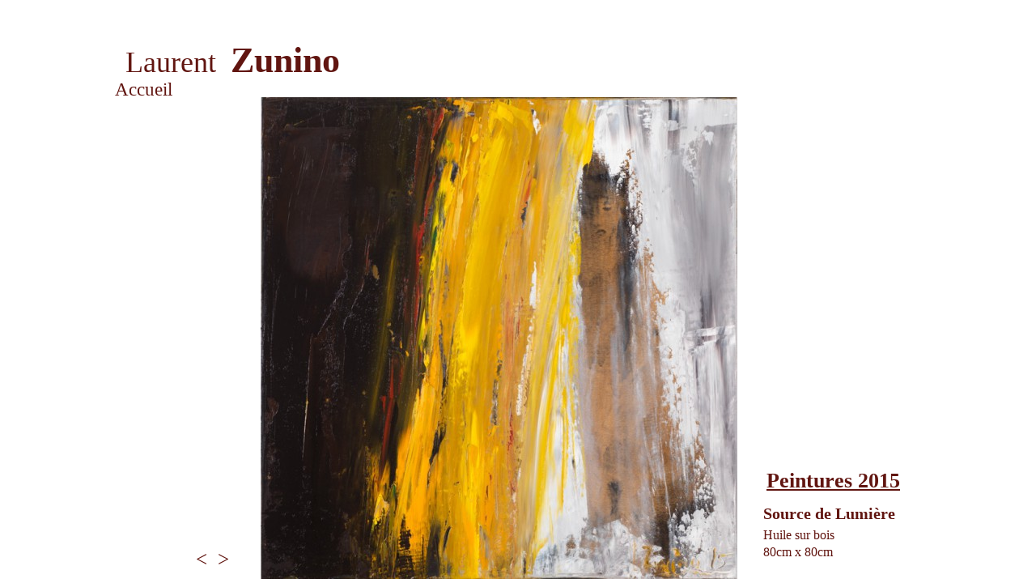

--- FILE ---
content_type: text/html
request_url: http://laurent-zunino.fr/crbst_62.html
body_size: 2420
content:
<!DOCTYPE html PUBLIC "-//W3C//DTD XHTML 1.0 Transitional//EN"  "http://www.w3.org/TR/xhtml1/DTD/xhtml1-transitional.dtd">
<html xmlns="http://www.w3.org/1999/xhtml">
<head>
<!--page generated by WebAcappella-->
<!-- 2025-06-21T12:19:46 ***************************-->
<meta http-equiv="X-UA-Compatible" content="IE=EmulateIE7;IE=EmulateIE9" />
<meta http-equiv="Content-Type" content="text/html;charset=utf-8"/>
<meta name="generator" content="WebAcappella 4.3.45 Premium professional (OSX) #0"/>
<title>Home</title>
<meta name="keywords" content="Zunino, artiste, peintre, leo ferre, ivry, Cotentin, chambre, h&#244;te, h&#244;tes"/>
<meta name="description" content="Laurent Zunino Artiste Peintre chambre d'h&#244;tes Cotentin"/>

<style type="text/css">
body{margin-left:0px;margin-top:0px;margin-right:0px;margin-bottom:0px;background-color:#ffffff;}
.waCSStext8cmj405eb9lz0uv A:link{color:#611510;text-decoration:none;outline: none;}
.waCSStext8cmj405eb9lz0uv A:visited{color:#611510;text-decoration:none;outline: none;}
.waCSStext8cmj405eb9lz0uv A:hover {color:#c22a20;text-decoration:none;}

.waCSStext8cmgn45eb9lz0uv A:link{color:#611510;text-decoration:underline;outline: none;}
.waCSStext8cmgn45eb9lz0uv A:visited{color:#611510;text-decoration:underline;outline: none;}
.waCSStext8cmgn45eb9lz0uv A:hover {color:#c22a20;text-decoration:underline;}

.waCSStext8cmh805eb9lz0uv A:link{color:#611510;text-decoration:none;outline: none;}
.waCSStext8cmh805eb9lz0uv A:visited{color:#611510;text-decoration:none;outline: none;}
.waCSStext8cmh805eb9lz0uv A:hover {color:#c22a20;text-decoration:none;}

.waCSStext8cmihc5eb9lz0uv A:link{color:#611510;text-decoration:none;outline: none;}
.waCSStext8cmihc5eb9lz0uv A:visited{color:#611510;text-decoration:none;outline: none;}
.waCSStext8cmihc5eb9lz0uv A:hover {color:#c22a20;text-decoration:none;}

</style>
<link rel="stylesheet" type="text/css" href="wa_global_style.css"/>
<script type="text/javascript"  src="jquery.js?v=86c"></script>
<script type="text/javascript">
var waJSQuery = jQuery.noConflict();
</script>
<script type="text/javascript"  src="webacappella_core.js?v=13r"></script>
<!--[if lte IE 8]><script type="text/javascript"  src="excanvas.js?v=1f2a"></script>
<![endif]-->
<!--[if lte IE 8]><script type="text/javascript"  src="webacappella_patch_ie8.js?v=tba"></script>
<![endif]-->
<script type="text/javascript">
document.write("\u003cscript type='text/javascript'  src='wa_site_global_settings.js?v=1ej47892y6igugi"+urlSuffixe(1)+"'>\u003c/script>");
</script>
<script type="text/javascript"  src="jquery.mousewheel.js?v=use"></script>
<link href="webacappella.css?v=10nl" rel="stylesheet" type="text/css" media="all"/>
<!--[if lte IE 7]>
<link href="webacappella_ie.css?v=1tjn" rel="stylesheet" type="text/css" media="all"/>
<![endif]-->
<script type="text/javascript"  src="webacappella_tools.js?v=blf"></script>

<!-- ********* CUSTOM PROJECT HEAD CODE (start) *******-->
<meta name="keywords" content="Zunino,artiste,peintre,ivry,ferre"> 
<meta name="Description" content="site de Laurent Zunino, artiste peintre">

<!-- ********* CUSTOM PROJECT HEAD CODE (end) *******-->

<script type="text/javascript">
waJSQuery(function() {
initializeWA_JQuery()
});
</script>
<script type="text/javascript">
var waWebFontDescription={families:[
]}
</script>

</head>
<body><div id='wa-dialog-container' class='wa-fullscreen-contenair' style='position:absolute;z-index:52000;'></div><div id='html-centered' style='position:relative;width:100%;z-index:200;'><div id='is-global-layer' class='wa-main-page-contenair'  style='position:relative;z-index:200;top:0px;width:1024px;;text-align:left;margin:0 auto; '><div style="position:absolute;top:1px;left:0px;width:1px;height:1px;"><a name="anchor-top">&nbsp;</a></div>
<div style="position:absolute;z-index:10012;left:112px;top:674px;width:35px;height:32px;border:0px;background:rgba(0,0,0,0);overflow:hidden;" class="wa-comp wa-text wa-bg-gradient param[grad(rgba(0,0,0,0)) border(0 #969696)]  " ><div style="position:absolute;z-index:10;line-height:1.2;margin:2px;top:0px;left:0px;width:33px;height:30px;word-wrap:break-word;overflow-y:auto;overflow-x:hidden;" class="waCSStext8cmj405eb9lz0uv"><div align="left"><a style="" href="crbst_61.html" onclick="return waOnClick('crbst_61.html',{})" ><span style="font-family:'Garamond';font-size:25px;font-weight:normal;" >&#60;</span></a></div></div></div><div style="position:absolute;z-index:10028;left:817px;top:576px;width:169px;height:49px;border:0px;background:rgba(0,0,0,0);overflow:hidden;" class="wa-comp wa-text wa-bg-gradient param[grad(rgba(0,0,0,0)) border(0 #969696)]  " ><div style="position:absolute;z-index:10;line-height:1.2;margin:2px;top:0px;left:0px;width:167px;height:47px;word-wrap:break-word;overflow-y:auto;overflow-x:hidden;" class="waCSStext8cmgn45eb9lz0uv"><div align="left"><a style="" href="crbst_52.html" onclick="return waOnClick('crbst_52.html',{})" ><span style="font-family:'Garamond';font-size:26px;font-weight:bold;" >Peintures 2015</span></a></div></div></div><div style="position:absolute;z-index:10024;left:12px;top:95px;width:100px;height:32px;border:0px;background:rgba(0,0,0,0);overflow:hidden;" class="wa-comp wa-text wa-bg-gradient param[grad(rgba(0,0,0,0)) border(0 #969696)]  " ><div style="position:absolute;z-index:10;line-height:1.2;margin:2px;top:0px;left:0px;width:98px;height:30px;word-wrap:break-word;overflow-y:auto;overflow-x:hidden;" class="waCSStext8cmh805eb9lz0uv"><div align="left"><a style="" href="laurentzunino.html" onclick="return waOnClick('laurentzunino.html',{})" ><span style="font-family:'Garamond';font-size:23px;font-weight:normal;" >Accueil</span></a></div></div></div><div style="position:absolute;z-index:10020;left:813px;top:620px;width:208px;height:74px;border:0px;background:rgba(0,0,0,0);overflow:hidden;" class="wa-comp wa-text wa-bg-gradient param[grad(rgba(0,0,0,0)) border(0 #969696)]  " ><div style="position:absolute;z-index:10;line-height:1.2;margin:2px;top:0px;left:0px;width:206px;height:72px;word-wrap:break-word;overflow-y:auto;overflow-x:hidden;" ><div align="left"><span style="font-family:'Garamond';font-size:20px;font-weight:bold;color:#611510;" >Source de Lumi&#232;re</span></div><div align="left"><span style="font-family:'Garamond';font-size:16px;font-weight:normal;color:#611510;" >Huile sur bois</span><span style="font-family:'Garamond';font-size:22px;font-weight:normal;color:#611510;" >&nbsp; &nbsp; </span></div><div align="left"><span style="font-family:'Garamond';font-size:16px;font-weight:normal;color:#611510;" >80cm x 80cm</span></div></div></div><div style="position:absolute;z-index:10016;left:139px;top:674px;width:35px;height:34px;border:0px;background:rgba(0,0,0,0);overflow:hidden;" class="wa-comp wa-text wa-bg-gradient param[grad(rgba(0,0,0,0)) border(0 #969696)]  " ><div style="position:absolute;z-index:10;line-height:1.2;margin:2px;top:0px;left:0px;width:33px;height:32px;word-wrap:break-word;overflow-y:auto;overflow-x:hidden;" class="waCSStext8cmihc5eb9lz0uv"><div align="left"><a style="" href="crbst_63.html" onclick="return waOnClick('crbst_63.html',{})" ><span style="font-family:'Garamond';font-size:25px;font-weight:normal;" >&#62;</span></a></div></div></div><img src="2015_20Source_20de_20Lumie_CC_80re_2080x80.jpg?v=c3fwy492y6igvwq" alt=""  class="wa-img wa-comp " style="position:absolute;z-index:10008;left:194px;top:120px;width:589px;height:595px;border:0px;"/><div style="position:absolute;z-index:10004;left:25px;top:20px;width:507px;height:120px;border:0px;background:rgba(0,0,0,0);overflow:hidden;" class="wa-comp wa-text wa-bg-gradient param[grad(rgba(0,0,0,0)) border(0 #969696)]  " ><div style="position:absolute;z-index:10;line-height:1.2;margin:2px;top:0px;left:0px;width:505px;height:118px;word-wrap:break-word;overflow-y:auto;overflow-x:hidden;" ><div align="left"><span style="font-family:'Garamond';font-size:36px;font-weight:normal;color:#611510;" >Laurent</span><span style="font-family:'Garamond';font-size:72px;font-weight:normal;color:#611510;" > </span><span style="font-family:'Garamond';font-size:44px;font-weight:bold;color:#611510;" >Zunino</span></div><div align="left"><span style="font-family:'Garamond';font-size:24px;font-weight:normal;color:#611510;" >&nbsp; &nbsp; &nbsp; &nbsp; &nbsp; &nbsp; &nbsp; &nbsp; &nbsp; &nbsp; &nbsp; &nbsp; &nbsp; &nbsp; &nbsp; &nbsp; &nbsp; &nbsp; &nbsp; &nbsp; &nbsp; &nbsp; &nbsp; &nbsp; &nbsp; &nbsp; &nbsp; &nbsp; &nbsp; </span></div></div></div><div style="position:absolute;z-index:10000;left:563px;top:193px;width:270px;height:26px;border:0px;background:rgba(0,0,0,0);overflow:hidden;" class="wa-comp wa-text wa-bg-gradient param[grad(rgba(0,0,0,0)) border(0 #969696)]  " ><div style="position:absolute;z-index:10;line-height:1.2;margin:2px;top:0px;left:0px;width:268px;height:24px;word-wrap:break-word;overflow-y:auto;overflow-x:hidden;" ><div align="left"><span style="font-family:'Arial';font-size:13px;font-weight:bold;color:#ffffff;" >My news...</span></div></div></div><div style="position:absolute;top:694px;left:0px;width:1px;height:1px;" ><a name="anchor-bottom">&nbsp;</a></div>
<div id='dynmenu-container' style='position:absolute;z-index:51000;'></div></div>
</div>  <!--end html-centered-->
<script type="text/javascript">
<!--
document.webaca_page_option_background=0
document.webaca_page_background_img_size=[-1,-1]
document.webaca_page_is_centered=true;
document.webaca_width_page=1024;
document.webaca_height_page=714;
document.webaca_banner_height=0;
document.webaca_is_preview=false;
var wa_global_market = {markets:new Array(),id_modif_dlg_js:''};
Translator.m_lang="fr";
Translator.m_languages={}
Translator.m_lang_for_filename="";
function wa_timeout(_fct,_time,p1,p2,p3){return setTimeout(_fct,_time,p1,p2,p3)}
function wa_evaluate(_s){return eval(_s)}
function IS_onload(){
IS_onload_WA();
}
-->
</script>
<script type="text/javascript" src='wa_common_messages_fr.js?v='></script>
<script type="text/javascript">
<!--
WA_loadMessages();
-->
</script>
<script type="text/javascript">
<!--
-->
</script>
</body>
</html>



--- FILE ---
content_type: application/javascript
request_url: http://laurent-zunino.fr/webacappella_core.js?v=13r
body_size: 16681
content:
<!--
 
waJSQuery(function(){
waJSQuery.fn.extend({
disableSelection:function(){
this.each(function(){
this.onselectstart=function(){return false;};
this.unselectable="on";
waJSQuery(this).css('-moz-user-select','none');
waJSQuery(this).css('-webkit-user-select','none');
});
}
});
waJSQuery.fn.extend({everyTime:function(interval,label,fn,times,belay){return this.each(function(){waJSQuery.timer.add(this,interval,label,fn,times,belay);});},oneTime:function(interval,label,fn){return this.each(function(){waJSQuery.timer.add(this,interval,label,fn,1);});},stopTime:function(label,fn){return this.each(function(){waJSQuery.timer.remove(this,label,fn);});}});waJSQuery.extend({timer:{guid:1,global:{},regex:/^([0-9]+)\s*(.*s)?$/,powers:{
'ms':1,'cs':10,'ds':100,'s':1000,'das':10000,'hs':100000,'ks':1000000},timeParse:function(value){if(value==undefined||value==null) return null;var result=this.regex.exec(waJSQuery.trim(value.toString()));if(result[2]){var num=parseInt(result[1],10);var mult=this.powers[result[2]]||1;return num*mult;}else{return value;}},add:function(element,interval,label,fn,times,belay){var counter=0;if(waJSQuery.isFunction(label)){if(!times) times=fn;fn=label;label=interval;}interval=waJSQuery.timer.timeParse(interval);if(typeof interval!='number'||isNaN(interval)||interval<=0) return;if(times&&times.constructor!=Number){belay=!!times;times=0;}times=times||0;belay=belay||false;if(!element.$timers) element.$timers={};if(!element.$timers[label]) element.$timers[label]={};fn.$timerID=fn.$timerID||this.guid++;var handler=function(){if(belay&&this.inProgress) return;this.inProgress=true;if((++counter>times&&times!==0)||fn.call(element,counter)===false) waJSQuery.timer.remove(element,label,fn);this.inProgress=false;};handler.$timerID=fn.$timerID;if(!element.$timers[label][fn.$timerID]) element.$timers[label][fn.$timerID]=window.setInterval(handler,interval);if(!this.global[label]) this.global[label]=[];this.global[label].push(element);},remove:function(element,label,fn){var timers=element.$timers,ret;if(timers){if(!label){for(label in timers) this.remove(element,label,fn);}else if(timers[label]){if(fn){if(fn.$timerID){window.clearInterval(timers[label][fn.$timerID]);delete timers[label][fn.$timerID];}}else{for(var fn in timers[label]){window.clearInterval(timers[label][fn]);delete timers[label][fn];}}for(ret in timers[label]) break;if(!ret){ret=null;delete timers[label];}}for(ret in timers) break;if(!ret) element.$timers=null;}}}});if(waJSQuery.browser.msie) waJSQuery(window).one("unload",function(){var global=waJSQuery.timer.global;for(var label in global){var els=global[label],i=els.length;while(--i) waJSQuery.timer.remove(els[i],label);}});
if(document.internalPreview!=true)
{
waJSQuery(".wa-market-link").each(function()
{
var NwniJ=waJSQuery(this);
NwniJ.css("cursor","pointer") 
NwniJ.click(function()
{
javascript:WA_showMarketCart() 
});
});
}
});


function waParseCleanStringJSON(s)
{
var lZtIw="{"
var fAMUm="}"
var vnPrn=""
var c;
for(var i=0;i<s.length;i++)
{
c=s.charAt(i)
if(c=="\"")
{
do
{
i++;
c=s.charAt(i)
}
while(c!="\"")
}
if(c==lZtIw)
{
var YTZjP=0;
var TVnkt=true;
var GaqEq=false;
do
{
TVnkt=true;
i++;
c=s.charAt(i)
if((GaqEq==false)&&(c=="\""))
{
GaqEq=true;
}
else
if((GaqEq==true)&&(c=="\""))
{
GaqEq=false;
}
if(GaqEq==false)
{
if(c==lZtIw)
{
YTZjP++;
}
if((c!=fAMUm)||(YTZjP!=0))
{
vnPrn+=c;
}
if(YTZjP>0)
if(c==fAMUm)
{
YTZjP--;
TVnkt=false
}
}
else
{
vnPrn+=c;
}
}
while((TVnkt==false)||(c!=fAMUm)||(YTZjP!=0))
break;
}
}
vnPrn=lZtIw+vnPrn+fAMUm 
try{
return waJSQuery.parseJSON(vnPrn);
}
catch(e){
}
return null;
}
function waLoadGoogleFonts()
{
var wf=document.createElement('script');
wf.src=('https:'==document.location.protocol?'https':'http')+'://ajax.googleapis.com/ajax/libs/webfont/1/webfont.js';
wf.type='text/javascript';
wf.async='true';
var s=document.getElementsByTagName('script')[0];
s.parentNode.insertBefore(wf,s);
}
var BrowserDetect={
init:function(){
this.browser=this.searchString(this.dataBrowser)||"An unknown browser";
this.version=this.searchVersion(navigator.userAgent)||this.searchVersion(navigator.appVersion)||"an unknown version";
this.OS=this.searchString(this.dataOS)||"an unknown OS";
},searchString:function(data){
for(var i=0;i<data.length;i++){
var dataString=data[i].string;
var dataProp=data[i].prop;
this.versionSearchString=data[i].versionSearch||data[i].identity;
if(dataString){
if(dataString.indexOf(data[i].subString)!=-1)
return data[i].identity;
}
else if(dataProp)
return data[i].identity;
}
},searchVersion:function(dataString){
var index=dataString.indexOf(this.versionSearchString);
if(index==-1) return;
return parseFloat(dataString.substring(index+this.versionSearchString.length+1));
},dataBrowser:[
{
string:navigator.userAgent,subString:"Chrome",identity:"Chrome"
},{string:navigator.userAgent,subString:"OmniWeb",versionSearch:"OmniWeb/",identity:"OmniWeb"
},{
string:navigator.vendor,subString:"Apple",identity:"Safari",versionSearch:"Version"
},{
prop:window.opera,identity:"Opera",versionSearch:"Version"
},{
string:navigator.vendor,subString:"iCab",identity:"iCab"
},{
string:navigator.vendor,subString:"KDE",identity:"Konqueror"
},{
string:navigator.userAgent,subString:"Firefox",identity:"Firefox"
},{
string:navigator.vendor,subString:"Camino",identity:"Camino"
},{
string:navigator.userAgent,subString:"Netscape",identity:"Netscape"
},{
string:navigator.userAgent,subString:"MSIE",identity:"Explorer",versionSearch:"MSIE"
},{
string:navigator.userAgent,subString:"Gecko",identity:"Mozilla",versionSearch:"rv"
},{
string:navigator.userAgent,subString:"Mozilla",identity:"Netscape",versionSearch:"Mozilla"
}
],dataOS:[
{
string:navigator.platform,subString:"Win",identity:"Windows"
},{
string:navigator.platform,subString:"Mac",identity:"Mac"
},{
string:navigator.userAgent,subString:"iPhone",identity:"iPhone/iPod"
},{
string:navigator.platform,subString:"Linux",identity:"Linux"
}
]
};
BrowserDetect.init();
function RGBColor(gkLGW)
{
this.ok=false;this.a=1.0;
if(gkLGW.charAt(0)=='#'){gkLGW=gkLGW.substr(1);}
gkLGW=gkLGW.replace(/ /g,'');
gkLGW=gkLGW.toLowerCase();
var CtcFa=[
{re:/^rgba\((\d{1,3}),\s*(\d{1,3}),\s*(\d{1,3}),\s*(\d{1,2}\.*\d{0,2})\)$/,_process:function(bits){return [ parseInt(bits[1]),parseInt(bits[2]),parseInt(bits[3]),parseFloat(""+bits[4]) ];}},{re:/^rgb\((\d{1,3}),\s*(\d{1,3}),\s*(\d{1,3})\)$/,_process:function(bits){return [ parseInt(bits[1]),parseInt(bits[2]),parseInt(bits[3])];}},{re:/^(\w{2})(\w{2})(\w{2})(\w{2})$/,_process:function(bits){return [ parseInt(bits[1],16),parseInt(bits[2],16),parseInt(bits[3],16),Math.round(parseInt(bits[4],16)*100/255)/100 ];}},{re:/^(\w{2})(\w{2})(\w{2})$/,_process:function(bits){return [ parseInt(bits[1],16),parseInt(bits[2],16),parseInt(bits[3],16) ];}}
];
for(var i=0;i<CtcFa.length;i++){
var XfNRq=CtcFa[i].re;
var TuGGJ=CtcFa[i]._process;
var iiQIv=XfNRq.exec(gkLGW);
if(iiQIv){
var SdJAm=TuGGJ(iiQIv);
this.r=SdJAm[0];this.g=SdJAm[1];this.b=SdJAm[2];this.a=SdJAm[3];
this.ok=true;
}
}
this.r=(this.r<0||isNaN(this.r))?0:((this.r>255)?255:this.r);
this.g=(this.g<0||isNaN(this.g))?0:((this.g>255)?255:this.g);
this.b=(this.b<0||isNaN(this.b))?0:((this.b>255)?255:this.b);
this.a=(this.a>1||isNaN(this.a))?1:((this.a<0)?0:this.a);
this.toRGB=function()
{
if(this.a==1)return 'rgb('+this.r+', '+this.g+', '+this.b+')';
return 'rgba('+this.r+', '+this.g+', '+this.b+','+this.a+')';
}
this.toRGB_opaque=function()
{
return 'rgb('+this.r+', '+this.g+', '+this.b+')';
}
this.TrUcQ=function(SPNnN)
{
if(SPNnN.length==1)SPNnN="0"+SPNnN
return SPNnN
}
this.toHexaOpaqueColor=function()
{
return  "#"+this.TrUcQ(this.r.toString(16))+this.TrUcQ(this.g.toString(16))+this.TrUcQ(this.b.toString(16));
}
}
function compliantColor(PDmoO)
{
if(isMSIE_lower_than_ie9())
{
if(PDmoO=="") return "";
if(PDmoO=="transparent") return "";
var eGWZE=new RGBColor(PDmoO)
if(eGWZE.a==0) return ""
return eGWZE.toHexaOpaqueColor();
}
return PDmoO;
}
function isProbablyRobot()
{
return BrowserDetect.browser.length==0
}
function isMSIE()
{
return BrowserDetect.browser=="Explorer"
}
function isFirefox()
{
return BrowserDetect.browser=="Firefox" 
}
function isChrome()
{
return BrowserDetect.browser=="Chrome"
}
function isWindowsOS()
{
if(BrowserDetect.OS.match(/windows/i)) return true;
return false;
}
function isMSIE8()
{
if((BrowserDetect.browser=="Explorer")&&(BrowserDetect.version==8))
{
return true;
}
return false;
}
function isMSIE_lower_than_ie9()
{
if(isMSIE())
{
if(document.documentMode)
{
if(document.documentMode>=9)
{
return false;
}
}
return true;
}
return false;
}
function isMSIE_higher_than_ie8()
{
if(isMSIE())
{
if(document.documentMode)
{
if(document.documentMode>=9)
{
return true;
}
}
return false;
}
return false;
}
function isWebKit()
{
if(navigator.userAgent.match(/webkit/i)) return true;
return false;
}
function isAndroidMobile()
{
if(navigator.userAgent.match(/android/i)) return true;
return false;
}
function isMobileBrowser()
{
return isAppleMobile()||isAndroidMobile();
}
function isChrome()
{
if(navigator.userAgent.match(/Chrome/i))
return true;
return false;
}
function isAppleMobile()
{
return isIPhone()||isIPad()
}
function isIPad()
{
if(navigator.userAgent.match(/iPad/i))
return true;
return false;
}
function isIPhone()
{
if(navigator.userAgent.match(/iPhone/i)||navigator.userAgent.match(/iPod/i))
return true;
return false;
}
function extractNum(st)
{
var len=st.length
if((len>0)&&(st.substring(len-2,len)=="px"))
{
return wa_evaluate(st.substring(0,len-2))
}
return 0;
}
function waJSONLinkToHref(NwniJ)
{
var SPNnN=""
var CArrW=NwniJ.url
var rSDaI=Translator.m_lang_for_filename
if(rSDaI.length>0)rSDaI="_"+rSDaI
CArrW=CArrW.replace(/@lng@/g,rSDaI)
var DfIRS=NwniJ.js
if(DfIRS==undefined)DfIRS=""
SPNnN+="href=\""+CArrW+"\" "
if(NwniJ.open==1)
{
SPNnN+="target="
SPNnN+="_blank "
}
if(DfIRS.length>0)
{
SPNnN+="onclick=waLaunchFunction(function(){"+DfIRS+"}) "
}
return SPNnN;
}
function waJSONLinkToOnClick(NwniJ)
{
var SPNnN=""
var CArrW=NwniJ.url
var rSDaI=Translator.m_lang_for_filename
if(rSDaI.length>0)rSDaI="_"+rSDaI
CArrW=CArrW.replace(/@lng@/g,rSDaI)
var JhaoX="";
if(NwniJ.open==1)
{
JhaoX="_blank"
}
var DfIRS=NwniJ.js
if(DfIRS==undefined)DfIRS=""
DfIRS=DfIRS.replace(/\"/g,"&quot;")
SPNnN+="onclick=\"waOnClick('"+CArrW+"',{'targ':'"+JhaoX+"'";
if(DfIRS.length>0)
{
SPNnN+=",'js':function(){"+DfIRS+"}"
}
SPNnN+="});return false;\" "
return SPNnN;
}
function waLaunchFunction(lTZvg)
{
lTZvg()
}
function waOnClick(CArrW,QEapR)
{
if(QEapR.js!=undefined)
{
try
{
QEapR.js()
}
catch(e)
{
alert('ERROR: javascript link '+QEapR.js)
}
}
if((CArrW==undefined)||(CArrW.length==0)) return;
var JhaoX=QEapR.targ;
if(JhaoX&&JhaoX.length>0)
{
if((JhaoX.length>0)&&(JhaoX!="_blank"))
{
window.frames[JhaoX].location.href=(CArrW)
}
else
{
window.open(CArrW,JhaoX)
}
}
else
{
window.location.href=(CArrW)
}
return false;
}


function waActivateDynamicLoader(AHxro,otKcZ)
{
var ZqHqw=AHxro.find(".wa-dyn-loader")
if(ZqHqw.data('timer_animation_initialized')==true)
{
return;
}
ZqHqw.data('timer_animation_initialized',true) 
if(otKcZ)
{
ZqHqw.css({"width":AHxro.width(),"height":AHxro.height()})
}
var mxDIv=65
var hKjBT=500;
var fsFLP=ZqHqw.children("img")
ZqHqw.everyTime(mxDIv,function(i)
{
var VoDIU=waJSQuery(this).data("anim_delay_img")
if(VoDIU==undefined)VoDIU=mxDIv;
if(VoDIU>=hKjBT)
{
fsFLP.show()
}
var XYKwD=ZqHqw.data("anim_frm")
if(XYKwD==undefined)XYKwD=0;
var ZbLTP=40
var bKuut=0;
var Ddcvf=XYKwD*ZbLTP
var cbfag=bKuut+ZbLTP;
var qOkoX=Ddcvf+ZbLTP;;
var kMxki=(waJSQuery(this).width()-ZbLTP)/2
var vnEYS=(waJSQuery(this).height()-ZbLTP)/2
fsFLP.css({"left":kMxki,"top":-Ddcvf+vnEYS})
fsFLP.css({"clip":"rect("+Ddcvf+"px,"+cbfag+"px,"+qOkoX+"px,"+bKuut+"px)"})
XYKwD=(XYKwD+1)%12
waJSQuery(this).data("anim_frm",XYKwD)
VoDIU+=mxDIv
waJSQuery(this).data("anim_delay_img",VoDIU)
});
}
function htmlDynamicLoader(cgfou,tKTAa,YmMYO)
{
var SPNnN=""
SPNnN+="<div class='wa-dyn-loader' style=\"";
if(cgfou)
{
SPNnN+="position:absolute;left:0px;top:0px;"
}
else
{
SPNnN+="position:relative;left:0px;top:0px;"
}
SPNnN+="width:"+tKTAa+"px;height:"+YmMYO+"px;"
SPNnN+="overflow:hidden;" 
var n=0
var ZbLTP=40
var bKuut=0;
var Ddcvf=n*ZbLTP
var cbfag=bKuut+ZbLTP;
var qOkoX=Ddcvf+ZbLTP;;
SPNnN+=";\">"
SPNnN+="<img style=\"position:absolute;border:none;left:0px;top:0px;";
SPNnN+="display:none;"
SPNnN+="clip:rect("+Ddcvf+"px,"+cbfag+"px,"+qOkoX+"px,"+bKuut+"px);"
SPNnN+="\" ";
SPNnN+="src=\"wa_loading.png\" />"
SPNnN+="</div>"
return SPNnN;
}
function Size(lx,ly)
{
this.tKTAa=lx;this.YmMYO=ly;
this.width=function(){return this.tKTAa}
this.height=function(){return this.YmMYO}
this.clone=function(){return new Size(this.tKTAa,this.YmMYO)}
this.greaterThan=function(SPNnN){if(SPNnN==undefined) return null;return(this.tKTAa>SPNnN.tKTAa)&&(this.YmMYO>SPNnN.YmMYO)}
this.toString=function()
{
return this.width()+"x"+this.height()
}
this.scale=function(ixYTh,VZkLN)
{
if(!VZkLN)VZkLN=false
var ZbLTP=this;
var XEduR=ZbLTP.width()
var eeQDE=ZbLTP.height()
var p1=XEduR*ixYTh.height();
var p2=ixYTh.width()*eeQDE;
var r1=XEduR/eeQDE;
var r2=eeQDE/XEduR;
var newSize1=new Size(ixYTh.height()*r1,ixYTh.height());
var newSize2=new Size(ixYTh.width(),ixYTh.width()*r2);
if(p2>p1)
{
if((VZkLN==true)||((newSize1.width()<=ZbLTP.width())&&(newSize1.height()<=ZbLTP.height())))
{
ZbLTP.tKTAa=Math.round(newSize1.width());
ZbLTP.YmMYO=Math.round(newSize1.height());
}
}
else
{
if((VZkLN==true)||((newSize2.width()<=ZbLTP.width())&&(newSize2.height()<=ZbLTP.height())))
{
ZbLTP.tKTAa=Math.round(newSize2.width());
ZbLTP.YmMYO=Math.round(newSize2.height());
}
}
this.tKTAa=ZbLTP.width();
this.YmMYO=ZbLTP.height();
return true;
}
this.scaleByExpanding=function(ixYTh)
{
var ZbLTP=this;
var XEduR=ZbLTP.width()
var eeQDE=ZbLTP.height()
var p1=XEduR*ixYTh.height();
var p2=ixYTh.width()*eeQDE;
var r1=XEduR/eeQDE;
var r2=eeQDE/XEduR;
var newSize1=new Size(ixYTh.height()*r1,ixYTh.height());
var newSize2=new Size(ixYTh.width(),ixYTh.width()*r2);
if(p2<p1)
{
if((newSize1.width()<=ZbLTP.width())&&(newSize1.height()<=ZbLTP.height()))
{
ZbLTP.tKTAa=Math.round(newSize1.width());
ZbLTP.YmMYO=Math.round(newSize1.height());
}
}
else
{
if((newSize2.width()<=ZbLTP.width())&&(newSize2.height()<=ZbLTP.height()))
{
ZbLTP.tKTAa=Math.round(newSize2.width());
ZbLTP.YmMYO=Math.round(newSize2.height());
}
}
this.tKTAa=ZbLTP.width();
this.YmMYO=ZbLTP.height();
return true;
}
}
function Point(p_x,p_y){this.x=p_x;this.y=p_y;
this.translate=function(wwAal,nZdrq){this.x+=wwAal;this.y+=nZdrq;}
this.clone=function(){return new Point(this.x,this.y)}
}
function Rect(p_x,p_y,lx,ly)
{
this.x=p_x;this.y=p_y;this.width=lx;this.height=ly;
this.clone=function(){return new Rect(this.x,this.y,this.width,this.height)}
this.equals=function(FFPOm){return(this.x==FFPOm.x)&&(this.y==FFPOm.y)&&(this.width==FFPOm.width)&&(this.height==FFPOm.height);}
this.copy=function(FFPOm){this.x=FFPOm.x;this.y=FFPOm.y;this.width=FFPOm.width;this.height=FFPOm.height;}
this.translate=function(wwAal,nZdrq){this.x+=wwAal;this.y+=nZdrq;}
this.isValid=function(){return(this.width>0)&&(this.height>0);}
}
var MoRiw=[
{acc:"e",l:["é","è","ë"]},{acc:"a",l:["à","ä","â","ã"]},{acc:"u",l:["ü","û"]},{acc:"c",l:["ç"]},{acc:"o",l:["ö","ô"]}
];
function removeAccentsFromString(s)
{
var res=s.toLowerCase();
for(var i=0;i<MoRiw.length;i++)
{
var array2=MoRiw[i].l;
for(var i2=0;i2<array2.length;i2++)
{
var reg=new RegExp(array2[i2],"g");
res=res.replace(reg,MoRiw[i].acc)
}
}
return res;
}
function IsNumeric(oHZPD)
{
var XPGOu="0123456789.";var QUQGU=true;var ncVxu;
for(SEHhk=0;SEHhk<oHZPD.length&&QUQGU==true;SEHhk++){ncVxu=oHZPD.charAt(SEHhk);if(XPGOu.indexOf(ncVxu)==-1) QUQGU=false;}
return QUQGU;
}
function getDocumentSize()
{
return new Size(waJSQuery(document).width(),waJSQuery(document).height());
}
function getWindowSize()
{
if(isAppleMobile())
{
return new Size(window.innerWidth,window.innerHeight);
}
return new Size(waJSQuery(window).width(),waJSQuery(window).height());
}
function urlSuffixe(mxDIv_minuts)
{
var vhZSW=mxDIv_minuts*60;
var ZeCNN=new Date();
var VFpjO=0;
VFpjO+=ZeCNN.getYear()*12*31*24*60*60;
VFpjO+=ZeCNN.getMonth()*31*24*60*60;
VFpjO+=ZeCNN.getDate()*24*60*60;
VFpjO+=ZeCNN.getHours()*60*60;
VFpjO+=ZeCNN.getMinutes()*60;
VFpjO+=ZeCNN.getSeconds();
if(vhZSW!=0)
{
VFpjO=Math.floor(VFpjO/vhZSW)*vhZSW
}
return "-"+VFpjO;
}
function urlAntiCacheForPreview()
{
if(document.webaca_is_preview) return urlSuffixe(0);
return "";
}
function HxdKD()
{
var njdOG=document.getElementsByTagName("A");
for(var SEHhk=0;SEHhk<njdOG.length;SEHhk++)
{
var FFPOm=njdOG[SEHhk];
if(FFPOm.onmouseover)FFPOm.onmouseover=null;
if(FFPOm.onmouseout)FFPOm.onmouseout=null;
}
}
function TlHTf()
{
for(var faigv in document.wa_global_list_element)
{
var GQHAV=document.wa_global_list_element[faigv]
var pfVPa=document.getElementById(GQHAV)
pfVPa.onclick=function()
{
WA_focus(this)
}
}
}
function WA_declare(GQHAV)
{
if(!document.wa_global_list_element)
{
document.wa_global_list_element=new Array();;
}
document.wa_global_list_element.push(GQHAV)
}
function ZwaCo()
{
var CArrW=window.location.search;
if(CArrW.substr(0,1)=="?")CArrW=CArrW.substr(1);
if(CArrW.length==0)return;
var mOKfG=new Array();
var ErIcm=CArrW.split("&");
for(var i=0;i<ErIcm.length;i++)
{
var uRPEF=ErIcm[i].split("=");mOKfG[uRPEF[0]]=uRPEF[1];
}
var SPNnN_info=mOKfG["wa_key"];
if(!SPNnN_info)return;
var oxorc=new Array();
oxorc.m_unid=SPNnN_info;
oxorc.m_index_item=-1;
var SEOUk_sep_info=SPNnN_info.indexOf("-");
if(SEOUk_sep_info!=-1)
{
oxorc.m_unid=SPNnN_info.substring(0,SEOUk_sep_info);
oxorc.m_index_item=parseInt(SPNnN_info.substring(SEOUk_sep_info+1));
}
document.wa_global_query_info=oxorc;
}
function IS_onload_WA()
{
if(isAppleMobile())
{
HxdKD()
}
else
{
TlHTf()
}
ZwaCo();

rSkTP()
}
function rSkTP()
{
var EjaXl=0;
var jtApt=document.webaca_banner_height;
var vtHmR=document.webaca_page_option_background
if(document.webaca_page_is_centered)
{
var qrTOZ=getDocumentSize().width() 

var boxKH=document.webaca_width_page
if((vtHmR==0)||(vtHmR==1))
{
if(qrTOZ>boxKH)EjaXl=(qrTOZ-boxKH)/2;
}
else
if(vtHmR==2)
{
}
else
if(vtHmR==3) 
{
EjaXl=qrTOZ/2-(document.webaca_page_background_img_size[0]/2);
}
}
if(document.body&&document.body.style)
document.body.style.backgroundPosition=EjaXl+"px "+jtApt+"px";
}
waJSQuery(window).resize(function(){
rSkTP()
});


function WA_loadMessages()
{
for(var k in CONST_WA_TR)
{
var key=CONST_WA_TR[k]
Translator.m_tr[key[0]]=key[1]
}
for(var n=0;n<CONST_WA_COUNTRIES.codes.length;n++)
{
var ZluMR=CONST_WA_COUNTRIES.codes[n]
var BBkxp=CONST_WA_COUNTRIES.labels[n]
Translator.m_countries[ZluMR]=BBkxp
}
}
function Translator()
{
}
Translator.m_tr=new Array();
Translator.m_countries=new Array();
Translator.tr=function(k,bEncodeBr)
{
try
{
var v=Translator.m_tr[k]
if((v==undefined)||(v.length==0))return "@"+k;
if(bEncodeBr!=false)
{
v=v.replace(/\n/g,"<br>")
}
return v
}
catch(e){}
return k;
}
Translator.country=function(k)
{
try
{
var v=Translator.m_countries[k]
if((v==undefined)||(v.length==0))return "@"+k;
return v
}
catch(e){}
return k;
}

function isOperaBrowser()
{
return(/opera/i.test(navigator.userAgent))
}
function WA_exec_callback_opera_compliant(TelYE,WIIFe)
{
WIIFe.call(TelYE)
}
function WA_exec_delayedCallback(TelYE,WIIFe)
{
wa_timeout(Delegate.create(TelYE,WIIFe),0);
}
function WA_loadScript(url,callback,params)
{
var e=document.createElement("script");
e.src=url;
e.type="text/javascript";
e.onerror=function(){callback(params,false);}
if(/msie/i.test(navigator.userAgent)&&!/opera/i.test(navigator.userAgent)){
e.onreadystatechange=function(){
if((this.readyState=='complete')||(this.readyState=='loaded')){
callback(params,true);
}
}
}else
{
e.onload=function(){
if(/opera/i.test(navigator.userAgent))
wa_timeout(callback,0,params,true);
else
callback(params,true);
}
}
document.getElementsByTagName("head")[0].appendChild(e);
}
function WA_onSearch(GQHAV_input)
{
var JowVc=document.getElementById(GQHAV_input);
if(document.wa_search_js_loaded==true)
{
WA_openSearchDialog(JowVc,document.const_wa_search_index_js)
}
else
{
WA_Dialog.progress();
NuLSQ(JowVc)
}
}
function NIYUl(kfrJV)
{
document.wa_search_js_loaded=true
WA_openSearchDialog(kfrJV[0],document.const_wa_search_index_js)
}
function NuLSQ(JowVc_field)
{
WA_loadScript(document.const_wa_search_js,NIYUl,[JowVc_field])
}
function YgCax(offset){
var endstr=document.cookie.indexOf(";",offset);
if(endstr==-1)
endstr=document.cookie.length;
return unescape(document.cookie.substring(offset,endstr));
}
function WA_GetCookie(name)
{
var arg=name+"=";
var alen=arg.length;
var clen=document.cookie.length;
var i=0;
while(i<clen)
{
var j=i+alen;
if(document.cookie.substring(i,j)==arg)
return YgCax(j);
i=document.cookie.indexOf(" ",i)+1;
if(i==0) break;
}
return "";
}
function WA_SetCookie(name,value){
var argv=WA_SetCookie.arguments;
var argc=WA_SetCookie.arguments.length;
var expires=(argc>2)?argv[2]:null;
var path=(argc>3)?argv[3]:null;
var domain=(argc>4)?argv[4]:null;
var secure=(argc>5)?argv[5]:false;
document.cookie=name+"="+escape(value)+((expires==null)?"":("; expires="+expires.toGMTString()))+((path==null)?"":("; path="+path))+((domain==null)?"":("; domain="+domain))+((secure==true)?"; secure":"");
}

function MD5(string){
function RotateLeft(lValue,iShiftBits){
return(lValue<<iShiftBits)|(lValue>>>(32-iShiftBits));
}
function AddUnsigned(lX,lY){
var lX4,lY4,lX8,lY8,lResult;
lX8=(lX&0x80000000);
lY8=(lY&0x80000000);
lX4=(lX&0x40000000);
lY4=(lY&0x40000000);
lResult=(lX&0x3FFFFFFF)+(lY&0x3FFFFFFF);
if(lX4&lY4){
return(lResult^0x80000000^lX8^lY8);
}
if(lX4|lY4){
if(lResult&0x40000000){
return(lResult^0xC0000000^lX8^lY8);
}else{
return(lResult^0x40000000^lX8^lY8);
}
}else{
return(lResult^lX8^lY8);
}
}
function F(x,y,z){return(x&y)|((~x)&z);}
function G(x,y,z){return(x&z)|(y&(~z));}
function H(x,y,z){return(x^y^z);}
function I(x,y,z){return(y^(x|(~z)));}
function FF(a,b,c,d,x,s,ac){
a=AddUnsigned(a,AddUnsigned(AddUnsigned(F(b,c,d),x),ac));
return AddUnsigned(RotateLeft(a,s),b);
};
function GG(a,b,c,d,x,s,ac){
a=AddUnsigned(a,AddUnsigned(AddUnsigned(G(b,c,d),x),ac));
return AddUnsigned(RotateLeft(a,s),b);
};
function HH(a,b,c,d,x,s,ac){
a=AddUnsigned(a,AddUnsigned(AddUnsigned(H(b,c,d),x),ac));
return AddUnsigned(RotateLeft(a,s),b);
};
function II(a,b,c,d,x,s,ac){
a=AddUnsigned(a,AddUnsigned(AddUnsigned(I(b,c,d),x),ac));
return AddUnsigned(RotateLeft(a,s),b);
};
function ConvertToWordArray(string){
var lWordCount;
var lMessageLength=string.length;
var lNumberOfWords_temp1=lMessageLength+8;
var lNumberOfWords_temp2=(lNumberOfWords_temp1-(lNumberOfWords_temp1%64))/64;
var lNumberOfWords=(lNumberOfWords_temp2+1)*16;
var lWordArray=Array(lNumberOfWords-1);
var lBytePosition=0;
var lByteCount=0;
while(lByteCount<lMessageLength){
lWordCount=(lByteCount-(lByteCount%4))/4;
lBytePosition=(lByteCount%4)*8;
lWordArray[lWordCount]=(lWordArray[lWordCount]|(string.charCodeAt(lByteCount)<<lBytePosition));
lByteCount++;
}
lWordCount=(lByteCount-(lByteCount%4))/4;
lBytePosition=(lByteCount%4)*8;
lWordArray[lWordCount]=lWordArray[lWordCount]|(0x80<<lBytePosition);
lWordArray[lNumberOfWords-2]=lMessageLength<<3;
lWordArray[lNumberOfWords-1]=lMessageLength>>>29;
return lWordArray;
};
function WordToHex(lValue){
var WordToHexValue="",WordToHexValue_temp="",lByte,lCount;
for(lCount=0;lCount<=3;lCount++){
lByte=(lValue>>>(lCount*8))&255;
WordToHexValue_temp="0"+lByte.toString(16);
WordToHexValue=WordToHexValue+WordToHexValue_temp.substr(WordToHexValue_temp.length-2,2);
}
return WordToHexValue;
};
function Utf8Encode(string){
string=string.replace(/\r\n/g,"\n");
var utftext="";
for(var n=0;n<string.length;n++){
var c=string.charCodeAt(n);
if(c<128){
utftext+=String.fromCharCode(c);
}
else if((c>127)&&(c<2048)){
utftext+=String.fromCharCode((c>>6)|192);
utftext+=String.fromCharCode((c&63)|128);
}
else{
utftext+=String.fromCharCode((c>>12)|224);
utftext+=String.fromCharCode(((c>>6)&63)|128);
utftext+=String.fromCharCode((c&63)|128);
}
}
return utftext;
};
var x=Array();
var k,AA,BB,CC,DD,a,b,c,d;
var S11=7,S12=12,S13=17,S14=22;
var S21=5,S22=9,S23=14,S24=20;
var S31=4,S32=11,S33=16,S34=23;
var S41=6,S42=10,S43=15,S44=21;
string=Utf8Encode(string);
x=ConvertToWordArray(string);
a=0x67452301;b=0xEFCDAB89;c=0x98BADCFE;d=0x10325476;
for(k=0;k<x.length;k+=16){
AA=a;BB=b;CC=c;DD=d;
a=FF(a,b,c,d,x[k+0],S11,0xD76AA478);
d=FF(d,a,b,c,x[k+1],S12,0xE8C7B756);
c=FF(c,d,a,b,x[k+2],S13,0x242070DB);
b=FF(b,c,d,a,x[k+3],S14,0xC1BDCEEE);
a=FF(a,b,c,d,x[k+4],S11,0xF57C0FAF);
d=FF(d,a,b,c,x[k+5],S12,0x4787C62A);
c=FF(c,d,a,b,x[k+6],S13,0xA8304613);
b=FF(b,c,d,a,x[k+7],S14,0xFD469501);
a=FF(a,b,c,d,x[k+8],S11,0x698098D8);
d=FF(d,a,b,c,x[k+9],S12,0x8B44F7AF);
c=FF(c,d,a,b,x[k+10],S13,0xFFFF5BB1);
b=FF(b,c,d,a,x[k+11],S14,0x895CD7BE);
a=FF(a,b,c,d,x[k+12],S11,0x6B901122);
d=FF(d,a,b,c,x[k+13],S12,0xFD987193);
c=FF(c,d,a,b,x[k+14],S13,0xA679438E);
b=FF(b,c,d,a,x[k+15],S14,0x49B40821);
a=GG(a,b,c,d,x[k+1],S21,0xF61E2562);
d=GG(d,a,b,c,x[k+6],S22,0xC040B340);
c=GG(c,d,a,b,x[k+11],S23,0x265E5A51);
b=GG(b,c,d,a,x[k+0],S24,0xE9B6C7AA);
a=GG(a,b,c,d,x[k+5],S21,0xD62F105D);
d=GG(d,a,b,c,x[k+10],S22,0x2441453);
c=GG(c,d,a,b,x[k+15],S23,0xD8A1E681);
b=GG(b,c,d,a,x[k+4],S24,0xE7D3FBC8);
a=GG(a,b,c,d,x[k+9],S21,0x21E1CDE6);
d=GG(d,a,b,c,x[k+14],S22,0xC33707D6);
c=GG(c,d,a,b,x[k+3],S23,0xF4D50D87);
b=GG(b,c,d,a,x[k+8],S24,0x455A14ED);
a=GG(a,b,c,d,x[k+13],S21,0xA9E3E905);
d=GG(d,a,b,c,x[k+2],S22,0xFCEFA3F8);
c=GG(c,d,a,b,x[k+7],S23,0x676F02D9);
b=GG(b,c,d,a,x[k+12],S24,0x8D2A4C8A);
a=HH(a,b,c,d,x[k+5],S31,0xFFFA3942);
d=HH(d,a,b,c,x[k+8],S32,0x8771F681);
c=HH(c,d,a,b,x[k+11],S33,0x6D9D6122);
b=HH(b,c,d,a,x[k+14],S34,0xFDE5380C);
a=HH(a,b,c,d,x[k+1],S31,0xA4BEEA44);
d=HH(d,a,b,c,x[k+4],S32,0x4BDECFA9);
c=HH(c,d,a,b,x[k+7],S33,0xF6BB4B60);
b=HH(b,c,d,a,x[k+10],S34,0xBEBFBC70);
a=HH(a,b,c,d,x[k+13],S31,0x289B7EC6);
d=HH(d,a,b,c,x[k+0],S32,0xEAA127FA);
c=HH(c,d,a,b,x[k+3],S33,0xD4EF3085);
b=HH(b,c,d,a,x[k+6],S34,0x4881D05);
a=HH(a,b,c,d,x[k+9],S31,0xD9D4D039);
d=HH(d,a,b,c,x[k+12],S32,0xE6DB99E5);
c=HH(c,d,a,b,x[k+15],S33,0x1FA27CF8);
b=HH(b,c,d,a,x[k+2],S34,0xC4AC5665);
a=II(a,b,c,d,x[k+0],S41,0xF4292244);
d=II(d,a,b,c,x[k+7],S42,0x432AFF97);
c=II(c,d,a,b,x[k+14],S43,0xAB9423A7);
b=II(b,c,d,a,x[k+5],S44,0xFC93A039);
a=II(a,b,c,d,x[k+12],S41,0x655B59C3);
d=II(d,a,b,c,x[k+3],S42,0x8F0CCC92);
c=II(c,d,a,b,x[k+10],S43,0xFFEFF47D);
b=II(b,c,d,a,x[k+1],S44,0x85845DD1);
a=II(a,b,c,d,x[k+8],S41,0x6FA87E4F);
d=II(d,a,b,c,x[k+15],S42,0xFE2CE6E0);
c=II(c,d,a,b,x[k+6],S43,0xA3014314);
b=II(b,c,d,a,x[k+13],S44,0x4E0811A1);
a=II(a,b,c,d,x[k+4],S41,0xF7537E82);
d=II(d,a,b,c,x[k+11],S42,0xBD3AF235);
c=II(c,d,a,b,x[k+2],S43,0x2AD7D2BB);
b=II(b,c,d,a,x[k+9],S44,0xEB86D391);
a=AddUnsigned(a,AA);
b=AddUnsigned(b,BB);
c=AddUnsigned(c,CC);
d=AddUnsigned(d,DD);
}
var temp=WordToHex(a)+WordToHex(b)+WordToHex(c)+WordToHex(d);
return temp.toLowerCase();
}
function centerTextContent(FFPOm)
{
var BBkxp=FFPOm.html()
FFPOm.html("<div class='inner-content' style='position:absolute;'></div>")
var qmZdp=FFPOm.find(".inner-content")
qmZdp.html(BBkxp)
qmZdp.css({top:(FFPOm.height()-qmZdp.height())/2,left:(FFPOm.width()-qmZdp.width())/2})
}
function centerElement(MduQC,LuTqb)
{
var fsFLP=MduQC.children(LuTqb)
fsFLP.css("left",(MduQC.width()-fsFLP.width())/2)
fsFLP.css("top",(MduQC.height()-fsFLP.height())/2)
}
function splitClassParameters(s,sep1,sep2)
{
s=jQuery.trim(s);
var arr=new Array()
var clName=""
var clParam=""
var c;
for(var i=0;i<s.length;i++)
{
c=s.charAt(i)
if((c==' ')||(c=='\n')||(c==sep2))
{
arr[clName]=clParam;
clName=""
clParam=""
}
else
if(c==sep1)
{
var YTZjP=0;
var TVnkt=true;
do
{
TVnkt=true;
i++;
c=s.charAt(i)
if(c==sep1)
{
YTZjP++;
}
if((c!=sep2)||(YTZjP!=0))
{
clParam+=c;
}
if(YTZjP>0)
if(c==sep2)
{
YTZjP--;
TVnkt=false
}
}
while((TVnkt==false)||(c!=sep2)||(YTZjP!=0)) 
}
else
{
clName+=c;
}
}
if(clName.length>0)
{
arr[clName]=clParam;
}
return arr;
}
function splitClass(s)
{
var arr=splitClassParameters(s,'[',']')
for(k in arr)
{
var v=arr[k];
if(v.length>0)
{
var arr2=splitClassParameters(v,'(',')')
for(k2 in arr2)
{
alert("#"+k+"  "+k2+" = "+arr2[k2])
}
}
}
}
function extractClassInfo(s,className)
{
var arr=splitClassParameters(s,'[',']')
for(k in arr)
{
var v=arr[k];
if(v.length>0)
{
if(k==className)
{
var arr2=splitClassParameters(v,'(',')') 

return arr2;
}
}
}
return null
}
function extractParamInfo(FFPOm,usCdv,oLdJh)
{
if(oLdJh==undefined)oLdJh="param"
if(FFPOm==undefined) return ""
var Moidi=FFPOm.attr("class");
if(Moidi==undefined) return ""
var gDFIk=extractClassInfo(Moidi,oLdJh);
if(gDFIk==null) return ""
if(gDFIk==undefined) return ""
if(gDFIk[usCdv]==undefined) return ""
if(usCdv) return  gDFIk[usCdv]
return gDFIk;
}


function getBrowserInfos()
{
var RmSkA={
}
if(waJSQuery.browser.webkit)RmSkA.engine="webkit"
if(waJSQuery.browser.mozilla)RmSkA.engine="ff"
if(waJSQuery.browser.msie)RmSkA.engine="ie"
return RmSkA
}
function waSetVisibilityMainPageContenair(hYlDX)
{
if(hYlDX)
{
waJSQuery(".wa-video").show()
}
else
{
waJSQuery(".wa-video").hide()
}
}
function isValidEmailAddress(jZBhp)
{
var TKLfQ=new RegExp(/^(("[\w-\s]+")|([\w-]+(?:\.[\w-]+)*)|("[\w-\s]+")([\w-]+(?:\.[\w-]+)*))(@((?:[\w-]+\.)*\w[\w-]{0,66})\.([a-z]{2,6}(?:\.[a-z]{2})?)$)|(@\[?((25[0-5]\.|2[0-4][0-9]\.|1[0-9]{2}\.|[0-9]{1,2}\.))((25[0-5]|2[0-4][0-9]|1[0-9]{2}|[0-9]{1,2})\.){2}(25[0-5]|2[0-4][0-9]|1[0-9]{2}|[0-9]{1,2})\]?$)/i);
return TKLfQ.test(jZBhp);
}
function selUW(c,x,y,lx,ly)
{
c.beginPath();
c.moveTo(x,y);
c.lineTo(x+lx,y);
c.lineTo(x+lx,y+ly);
c.lineTo(x,y+ly);
c.lineTo(x,y);
c.closePath();
}
function XPAuW(c,x,y,lx,ly,RNhfu,kaPPQ)
{
if(typeof(RNhfu)=="number")
{
RNhfu=[RNhfu,RNhfu,RNhfu,RNhfu]
}
if(kaPPQ)
{
c.moveTo(x+RNhfu[0],y);c.lineTo(x+lx-RNhfu[1],y);c.quadraticCurveTo(x+lx,y,x+lx,y+RNhfu[1]);c.lineTo(x+lx,y+ly-RNhfu[2]);c.quadraticCurveTo(x+lx,y+ly,x+lx-RNhfu[2],y+ly);c.lineTo(x+RNhfu[3],y+ly);c.quadraticCurveTo(x,y+ly,x,y+ly-RNhfu[3]);c.lineTo(x,y+RNhfu[0]);c.quadraticCurveTo(x,y,x+RNhfu[0],y);
return;
}
c.moveTo(x,y+RNhfu[0]);c.lineTo(x,y+ly-RNhfu[3]);c.quadraticCurveTo(x,y+ly,x+RNhfu[3],y+ly);c.lineTo(x+lx-RNhfu[2],y+ly);c.quadraticCurveTo(x+lx,y+ly,x+lx,y+ly-RNhfu[2]);c.lineTo(x+lx,y+RNhfu[1]);c.quadraticCurveTo(x+lx,y,x+lx-RNhfu[1],y);c.lineTo(x+RNhfu[0],y);c.quadraticCurveTo(x,y,x,y+RNhfu[0]);
}
function waExtractCssStyle(SPNnN,ZluMR)
{
return eSmpn(SPNnN,ZluMR);
}
function eSmpn(SPNnN,ZluMR)
{
if(SPNnN==undefined) return ""
var TwOiV=SPNnN.indexOf(ZluMR);
if((TwOiV>-1)||((TwOiV>0)&&(SPNnN.substring(TwOiV-1)==";")))
{
SPNnN=SPNnN.substring(TwOiV)
TwOiV=SPNnN.indexOf(";");
if(TwOiV>-1)
{
SPNnN=SPNnN.substring(0,TwOiV) 
TwOiV=SPNnN.indexOf(":");
if(TwOiV>-1)
{
SPNnN=SPNnN.substring(TwOiV+1)
}
return waJSQuery.trim(SPNnN);
}
else
{
TwOiV=SPNnN.indexOf(":");
if(TwOiV>-1)
{
SPNnN=SPNnN.substring(TwOiV+1)
}
return waJSQuery.trim(SPNnN);
}
}
return "";
}
function waExtractRadiusFromCss(FFPOm)
{
var AwPUX=0;
var vDPtc=FFPOm.attr("style");
var BNRNw="border-radius"
if(isMSIE_higher_than_ie8())
{
BNRNw="-moz-border-radius" 
}
var  DCSUn=eSmpn(vDPtc,BNRNw) 
if(DCSUn.length==0)
{
var GvRRY=eSmpn(vDPtc,"border-top-left-radius")
var WeTQs=eSmpn(vDPtc,"border-top-right-radius")
var qUVlR=eSmpn(vDPtc,"border-bottom-right-radius")
var QYxhA=eSmpn(vDPtc,"border-bottom-left-radius") 
if(GvRRY.length==0)GvRRY="0px"
if(WeTQs.length==0)WeTQs="0px"
if(qUVlR.length==0)qUVlR="0px"
if(QYxhA.length==0)QYxhA="0px"
DCSUn=GvRRY+" "+WeTQs+" "+qUVlR+" "+QYxhA 


}
var splitradiusStr=DCSUn.split(" ") 

var WeTQs=Math.max(0,parseInt(splitradiusStr[0])-AwPUX)
var qUVlR=Math.max(0,parseInt(splitradiusStr[1])-AwPUX)
var QYxhA=Math.max(0,parseInt(splitradiusStr[2])-AwPUX)
var WkjFX=Math.max(0,parseInt(splitradiusStr[3])-AwPUX)
if(splitradiusStr.length==1)
{
qUVlR=WeTQs;QYxhA=WeTQs;WkjFX=WeTQs;
}
if(isNaN(WeTQs))WeTQs=0
if(isNaN(qUVlR))qUVlR=WeTQs
if(isNaN(QYxhA))QYxhA=qUVlR
if(isNaN(WkjFX))WkjFX=QYxhA
return new Array(WeTQs,qUVlR,QYxhA,WkjFX)
}
function waSoustractFromArrayRadius(jVStV,NGwvi)
{
for(var i=0;i<jVStV.length;i++)
{
if(isNaN(jVStV[i])||(jVStV[i].length==0))
{
jVStV[i]=0
}
else
{
jVStV[i]=Math.max(0,jVStV[i]-NGwvi)
}
}
return jVStV;
}
function waGenerateNewGradientID()
{
var ovTtY=waJSQuery(document).data("curCanvasGradientId")
if(ovTtY==undefined)ovTtY=0;
waJSQuery(document).data("curCanvasGradientId",ovTtY+1)
return "canvasGradientId"+ovTtY;
}
function waGetDrawingSurface(FFPOm,aXOjt,uIUfU)
{
var uXBiG="wa-div-bg-gradient" 
var CSjlv=null
var BNMcn=FFPOm.find("."+uXBiG) 
if(BNMcn.length==0)
{

var saCQP=-1;
FFPOm.append("<div class='"+uXBiG+"' ></div>")
BNMcn=FFPOm.find("."+uXBiG)
BNMcn.css({position:"absolute",top:0,left:0,width:aXOjt,height:uIUfU,zIndex:saCQP})
var QigcP=waGenerateNewGradientID();
BNMcn.html("<canvas id='"+QigcP+"' width="+aXOjt+" height="+uIUfU+" style='z-index:"+saCQP+"' ></canvas>")
BNMcn.data("waCanvasId",QigcP)
CSjlv=document.getElementById(QigcP);
if(isMSIE_lower_than_ie9())
{
if(window.G_vmlCanvasManager)
window.G_vmlCanvasManager.initElement(CSjlv);
}
}
else
{
var QigcP=BNMcn.data("waCanvasId")
CSjlv=document.getElementById(QigcP);
}
if(CSjlv==null)
{
if(isMSIE())
{
if(document.documentMode==8)
{
if(/MSIE 9/.test(navigator.userAgent))
{
if(document.warning_ie9_frame!=true)
{
document.warning_ie9_frame=true
alert(window.location+"\n"+Translator.tr("This site is probably in a frame,Display problems can occur with IE9 you have to enabled Force IE8 rendering in WA4 website properties",false));
}
}
}
}
return null;
}
var WPiGr=CSjlv.getContext('2d');
return WPiGr;
}
function DIHtF(WPiGr,fLSoS)
{
var qnqFs=fLSoS.split(" ")
if(qnqFs.length>1)
{
var GPQCd=parseInt(qnqFs[0]);
var TIcjE=parseInt(qnqFs[1]);;
var LVeuD=parseInt(qnqFs[2]);
var LtlRi=parseInt(qnqFs[3]);
var mDXgB=qnqFs[4]
var KFZss="";
if(qnqFs.length>5)
{
KFZss=qnqFs[5]
}
if(mDXgB=="undefined")mDXgB=""
if(KFZss=="undefined")KFZss="" 



if(KFZss=="")KFZss=mDXgB
if(isMSIE_lower_than_ie9())
{

var nXDIQ=new RGBColor(mDXgB)
var rgdLS=new RGBColor(KFZss)
if(mDXgB=="")
{
var xIuAN=new RGBColor(KFZss)
xIuAN.a=0;
mDXgB=xIuAN.toRGB()
}
if(KFZss=="")
{
var xIuAN=new RGBColor(mDXgB)
xIuAN.a=0;
KFZss=xIuAN.toRGB()
}
}





var bMacf=WPiGr.createLinearGradient(GPQCd,TIcjE,LVeuD,LtlRi);
bMacf.addColorStop(0,mDXgB);
bMacf.addColorStop(1,KFZss);


return bMacf
}
else
{
return fLSoS
}
}
function waDrawRoundedRectInSurface(WPiGr,aXOjt,uIUfU,RNhfu,fLSoS,AwPUX,RIUkw)
{

if((RIUkw==undefined)||(RIUkw.length==0))
{
AwPUX=0
}
if(AwPUX==0)
{
RIUkw=""
}
var itdUu=aXOjt-2*AwPUX
var tmNEM=uIUfU-2*AwPUX
var SMerU=new Array(RNhfu[0],RNhfu[1],RNhfu[2],RNhfu[3])
SMerU=waSoustractFromArrayRadius(SMerU,AwPUX)
if(fLSoS!=null)
{
{
WPiGr.fillStyle=DIHtF(WPiGr,fLSoS) 
var wwAal=AwPUX
var nZdrq=AwPUX
if(WPiGr.fillStyle!="")
{
WPiGr.beginPath();
XPAuW(WPiGr,wwAal,nZdrq,itdUu,tmNEM,SMerU)
WPiGr.closePath();
WPiGr.fill()
}
}
}
if((AwPUX>0)&&(RIUkw)&&(RIUkw.length>0))
{
WPiGr.fillStyle=RIUkw;
WPiGr.beginPath();
XPAuW(WPiGr,0,0,aXOjt,uIUfU,RNhfu)
XPAuW(WPiGr,AwPUX,AwPUX,itdUu,tmNEM,SMerU,true)
WPiGr.closePath();
WPiGr.fill()
}
}
function waDrawRoundedRect(FFPOm,aXOjt,uIUfU,RNhfu,fLSoS,AwPUX,RIUkw)
{
var WPiGr=waGetDrawingSurface(FFPOm,aXOjt,uIUfU)
waDrawRoundedRectInSurface(WPiGr,aXOjt,uIUfU,RNhfu,fLSoS,AwPUX,RIUkw)
}
function waDrawButton(FFPOm,fLSoS,RIUkw,aessA,snWcT)
{
var MUdDj=FFPOm.parent()
var fsonr=MUdDj.find(".waButInner")
fsonr.hide()
var rGUuN=MUdDj.find(".waButGlossInner")
rGUuN.hide()
FFPOm.css("background","")
FFPOm.css("border","none")
var AwPUX=1;
if((RIUkw==undefined)||(RIUkw.length==0))
{
AwPUX=0;
}
var eHOSr=1;
var lrdEo=FFPOm.outerWidth()
var pBFvK=FFPOm.outerHeight()
var aXOjt=lrdEo
var uIUfU=pBFvK
var tHcmx=(extractParamInfo(FFPOm,"aqua")=="1")
var RNhfu=waExtractRadiusFromCss(FFPOm)
var WPiGr=waGetDrawingSurface(FFPOm,aXOjt,uIUfU) 
if(isMSIE_lower_than_ie9())
{
FFPOm.css("border","")
}
WPiGr.clearRect(0,0,aXOjt,uIUfU)
var aMZDm=RIUkw
if(isMSIE_lower_than_ie9())
{
var NrRSi=fLSoS.split(" ")
var mDXgB=""
var KFZss="" 
if(NrRSi.length<=1)
{
mDXgB=fLSoS
KFZss=fLSoS
}
else
{
mDXgB=NrRSi[4]
KFZss=NrRSi[5]
}
if(mDXgB==KFZss)
{
waDrawRoundedRectInSurface(WPiGr,aXOjt,uIUfU,RNhfu,mDXgB,AwPUX,aMZDm)
}
else
{
var mCkZi=40;
if(tHcmx)
{
mCkZi=70;
}
var LCbPh=uIUfU-Math.round(uIUfU*mCkZi/100)
var WeTQs=[RNhfu[0],RNhfu[1],0,0]
waDrawRoundedRectInSurface(WPiGr,aXOjt,uIUfU-LCbPh,WeTQs,mDXgB,AwPUX,"")
var qUVlR=[0,0,RNhfu[2],RNhfu[3]]
var tCsik="0 0 0 "+LCbPh+" "+mDXgB+" "+KFZss
WPiGr.fillStyle=DIHtF(WPiGr,tCsik)
WPiGr.beginPath();
var VnHoa=uIUfU-LCbPh
XPAuW(WPiGr,0,VnHoa,aXOjt,LCbPh,qUVlR)
WPiGr.closePath();
WPiGr.fill() 
if((aMZDm.length>0)&&(AwPUX>0))
{
WPiGr.fillStyle=""
WPiGr.strokeStyle=aMZDm;
WPiGr.beginPath();
XPAuW(WPiGr,0,0,aXOjt,uIUfU,RNhfu)
WPiGr.closePath();
WPiGr.stroke();
}
}
}
else
{

waDrawRoundedRectInSurface(WPiGr,aXOjt,uIUfU,RNhfu,fLSoS,AwPUX,aMZDm)
}
if(aessA&&(aessA.length>0))
{
WPiGr.fillStyle=""
if(isMSIE_lower_than_ie9())
{
WPiGr.strokeStyle=aessA;
}
else
{
WPiGr.strokeStyle=DIHtF(WPiGr,"0 "+Math.round(uIUfU/2)+" 0 "+uIUfU+" "+aessA+" transparent") 
}
WPiGr.beginPath();
XPAuW(WPiGr,1.5,1.5,aXOjt-3,uIUfU-3,RNhfu)
WPiGr.closePath();
WPiGr.stroke()
}
if(tHcmx)
{
var mDXgB="rgba(255,255,255,0.5)"
var KFZss="rgba(255,255,255,0.1)"
var LCbPh=Math.round(uIUfU*0.5);
var gKYTT=RNhfu[0]
var nQEpH=gKYTT;
nQEpH=Math.min(nQEpH,LCbPh/2);
var xgSAW=gKYTT-nQEpH;
xgSAW=Math.max(xgSAW,0);
var fLSoS="0 0 0 "+LCbPh+" "+mDXgB+" "+KFZss 
WPiGr.fillStyle=DIHtF(WPiGr,fLSoS)
WPiGr.beginPath();
var VnHoa=0
XPAuW(WPiGr,xgSAW,VnHoa,aXOjt-2*xgSAW,VnHoa+LCbPh,nQEpH)
WPiGr.closePath();
WPiGr.fill()
}
}
function waHackGradient()
{
if(isWebKit()||isFirefox())
{
return false;
}
waJSQuery(".wa-bg-gradient").each(function()
{
var FFPOm=waJSQuery(this)
var vDPtc=FFPOm.attr("style");
var fLSoS=extractParamInfo(FFPOm,"grad") 
var OaoMv_borderProps=extractParamInfo(FFPOm,"border").split(" ")
var AwPUX=0
var RIUkw=""
if(OaoMv_borderProps.length>0)
{
AwPUX=parseInt(OaoMv_borderProps[0])
if(isNaN(AwPUX))AwPUX=0;
}
if(OaoMv_borderProps.length>1)
{
RIUkw=OaoMv_borderProps[1]
}
var OnvVW=FFPOm.css("backgroundImage")
if((OnvVW.length>0)&&(OnvVW!="none"))
{
fLSoS=null
}
var aXOjt=FFPOm.width()+2*AwPUX
var uIUfU=FFPOm.height()+2*AwPUX
var RNhfu=waExtractRadiusFromCss(FFPOm)
FFPOm.css({border:"0px none",backgroundColor:"transparent"}) 
waDrawRoundedRect(FFPOm,aXOjt,uIUfU,RNhfu,fLSoS,AwPUX,RIUkw)
if(isMSIE())
{
FFPOm.css({width:aXOjt,height:uIUfU})
}
})
}
function waHasButtonHacking()
{
if(isWebKit()||isFirefox())
{
return false;
}
return true;
}
function waHackButtons()
{
if(waHasButtonHacking()==false)
{
return false;
}
waJSQuery(".wa-button").each(function()
{
var FFPOm=waJSQuery(this)
waHackButton(FFPOm)
})
}
function waPercentGradientButton(gIqbP)
{
var tHcmx=(extractParamInfo(gIqbP,"aqua")=="1")
var Zdkfx=40;
if(tHcmx)
{
Zdkfx=70;
}
return Zdkfx;
}
function waHackButton(FFPOm)
{
var MUdDj=FFPOm.parent()
var fsonr=MUdDj.find(".waButInner") 
fsonr.show()
var rGUuN=MUdDj.find(".waButGlossInner")
rGUuN.show()
if(waHasButtonHacking()==false)
{
return false;
}
var YkMpn=FFPOm.data("saved-background-image")
if(YkMpn==null)
{
FFPOm.data("saved-background-image",FFPOm.css("background-image"))
}
var DlUKc=FFPOm.data("saved-background-image")
if((DlUKc.indexOf("url(")>-1)&&(DlUKc.indexOf("wa_transparent.gif")==-1))
{
return false;
}

FFPOm.css("background-color","")
var fLSoS=extractParamInfo(FFPOm,"grad")
var aessA=(extractParamInfo(FFPOm,"inborder"))
var RIUkw=(extractParamInfo(FFPOm,"border"))
waDrawButton(FFPOm,fLSoS,RIUkw,aessA)
}
function waHackButtonOver(FFPOm)
{
if(waHasButtonHacking()==false)
{
return false;
}
var gIqbP=waJSQuery(">button",FFPOm);
var height=parseInt(FFPOm.css("height"));
var cl=FFPOm.attr("class")
var bg=extractParamInfo(FFPOm,"bg")
var fLSoS=null;
var Zdkfx=waPercentGradientButton(gIqbP)
if(bg&&(bg.length>0))
{
var LCbPh=Math.round(height*Zdkfx/100)
var cols=bg.split(" ")
fLSoS="0 "+LCbPh+" 0 "+height+" "+cols[0]+" "+cols[1]
}
var bg_img=extractParamInfo(FFPOm,"bg_img")
if(bg_img&&(bg_img.length>0))
{
return;
}
var RIUkw=extractParamInfo(FFPOm,"bord");
var aessA=extractParamInfo(FFPOm,"inner_bord") 
waDrawButton(gIqbP,fLSoS,RIUkw,aessA)
}
function waHackButtonOut(FFPOm)
{
waHackButton(FFPOm)
}
function waActivateOverButton(qlviR)
{
var SdUHM=true;
var pIgel=null
if(SdUHM)
{
pIgel=qlviR;
}
else
{
pIgel=waJSQuery(">span",qlviR);
}
var o=pIgel
var button=waJSQuery(">button",o);
var txtSpan=null
if(SdUHM)
{
txtSpan=waJSQuery(">div",button);

}
else
{
txtSpan=waJSQuery(">span",button);
}
var gwXLb=qlviR.attr("onclick")
if(gwXLb=="javascript:void(0)")gwXLb=""
if(gwXLb==undefined)gwXLb=""
if(gwXLb=="#")gwXLb=""
if((o.hasClass('wa-js-action')==false)&&(gwXLb.length==0))
{
qlviR.css("cursor","default")
o.css("cursor","default")
button.css("cursor","default")
txtSpan.css("cursor","default")
}
else
{
qlviR.css("cursor","pointer")
o.css("cursor","pointer")
button.css("cursor","pointer")
txtSpan.css("cursor","pointer")
}

if(isMSIE())
{
var oaLfj=false;
var fsFLP=button.css("background-image")
if((fsFLP&&(fsFLP.length==0))||(fsFLP=="none"))
{
button.css("background-image","url(wa_transparent.gif)") 
pIgel.append("<div style='position:absolute;top:0px;left:0px;width:100%;height:100%;;background-image:url(wa_transparent.gif)'></div>")
}
else
{
oaLfj=true;
button.css("background-size",button.width()+" px "+button.height()+" px ")
}
}
var fsonr=o.find(".waButInner")
var sGquG=txtSpan.outerWidth()
sGquG=Math.min(sGquG,button.width())
var img=waJSQuery(">img",button);
var TABjD=Math.round((button.width()-sGquG)/2)
var LAOrm=Math.round((button.height()-txtSpan.outerHeight())/2) 
var VpVMc=button.css("textAlign");
if(VpVMc=="center")
{
TABjD=Math.round((button.width()-sGquG)/2)
}
if(VpVMc=="left")
{
TABjD=3
}
if(VpVMc=="right")
{
TABjD=button.width()-sGquG-3
}
if((img.length==0)||(img.attr("src")==undefined))
{


}
var cl=o.attr("class")
var clParam=extractClassInfo(cl,"param")
fsonr.css("border-bottom","0px none")
var wRVmq=o
wRVmq=pIgel 
wRVmq.data("link_data",o)
if(clParam!=null)
wRVmq.hover(function(){
var o=waJSQuery(this).data("link_data")
var button=waJSQuery(">button",o);
var vsHFV=button.data("waButState")
if(vsHFV==undefined) vsHFV=0;
if(vsHFV!=0) return;
button.data("waButState",1)
var height=button.outerHeight()
var tHcmx=(extractParamInfo(button,"aqua")=="1")
var txtSpan=button.find(".wa-but-txt") 


var imgTag=waJSQuery(">img",button);
imgTag=button.find("img");
var innerSpan=waJSQuery(">.waButInner",o);
button.data('wa-style',button.attr('style'))
if(isMSIE_lower_than_ie9())
{
button.data('wa-style-bg-img',button.css('background-image'))
}
txtSpan.data('wa-style',txtSpan.attr('style'))
imgTag.data('wa-style',imgTag.attr('style'))
innerSpan.data('wa-style',innerSpan.attr('style'))
imgTag.data('wa-style-src',imgTag.attr('src')) 
{
var bg=extractParamInfo(o,"bg")
if(bg.length>0)
{
var cols=bg.split(" ")
var mDXgB=cols[0]
var KFZss=mDXgB
if(cols.length>1)KFZss=cols[1]
var ZWUuk=getBrowserInfos();
var Zdkfx=waPercentGradientButton(button)
if(ZWUuk.engine=="webkit")
{
var LCbPh=Math.round(height*Zdkfx/100) 
button.css("background","-webkit-gradient(linear,0 "+LCbPh+", 0 "+height+",from("+mDXgB+"),to("+KFZss+"))")
}
if(ZWUuk.engine=="ff")
{
button.css("background","-moz-linear-gradient(top left -90deg,"+mDXgB+" "+Zdkfx+"%, "+KFZss+" 100%)")
}
}
var borderCol=extractParamInfo(button,"border");
var borderColOver=extractParamInfo(o,"bord");
var OjOCd=new RGBColor(borderColOver)
var oiLsi=OjOCd.a>0;
var OQNMB=new RGBColor(borderCol)
var bwPrI=OQNMB.a>0;
if(oiLsi)
{
button.css("border","1px solid "+borderColOver)
}
else
{
button.css("border","0px")
}
var bg_img=extractParamInfo(o,"bg_img");
if(bg_img&&(bg_img.length>0))
{

var fSIme=button.width();
var xxJep=button.height();
if((bwPrI))
{
fSIme+=2;
xxJep+=2;
}
button.css({"background-image":"url('"+bg_img+"')","background-size":""+fSIme+"px "+xxJep+"px"})
}
}
var inner_borderCol=extractParamInfo(o,"inner_bord");
if(inner_borderCol&&(inner_borderCol.length>0))
{
innerSpan.css("border-color",inner_borderCol)
}
var txtCol=extractParamInfo(o,"txt");
if(txtCol&&(txtCol.length>0))
{
txtSpan.css("color",txtCol)
button.css("color",txtCol)
}
var iQPWp=extractParamInfo(o,"u");
if(iQPWp&&(iQPWp.length>0))
{
if(iQPWp=="1")
{
txtSpan.css("textDecoration","underline")
if(isMSIE())
{
button.css("textDecoration","underline")
}
}
else
{
txtSpan.css("textDecoration","none")
if(isMSIE())
{
button.css("textDecoration","none")
}
}
}
var img=extractParamInfo(o,"img");
if(img!=undefined)
{
if(img.length==0)
{
imgTag.css("width",0)
}
else
{
var img_pars=img.split(" ")
imgTag.attr("src",img_pars[0])
imgTag.css("width",img_pars[1])
imgTag.css("height",img_pars[2])
}
}
{
waHackButtonOver(o)
}
},function(){
var o=waJSQuery(this).data("link_data") 
var button=waJSQuery(">button",o);
var vsHFV=button.data("waButState")
if(vsHFV==undefined)vsHFV=0;
if(vsHFV!=1) return;
button.data("waButState",0)
var txtSpan=button.find(".wa-but-txt")
var imgTag=waJSQuery(">img",button);
imgTag=button.find("img");
var innerSpan=waJSQuery(">.waButInner",o);
button.attr("style",button.data("wa-style"))
if(isMSIE_lower_than_ie9())
{
button.css("background-image",button.data("wa-style-bg-img"))
}
txtSpan.attr("style",txtSpan.data("wa-style"))
imgTag.attr("style",imgTag.data("wa-style"))
imgTag.attr("src",imgTag.data("wa-style-src"))
innerSpan.attr("style",innerSpan.data("wa-style"))
waHackButtonOut(button)
});
}
function waActivateOverButtons()
{
waJSQuery(".wa-button-link").each(function(i)
{
var FFPOm=waJSQuery(this) 
waActivateOverButton(FFPOm)
})
}
function UNexW(FFPOm)
{
wa_timeout(function(){UNexW(FFPOm)},1000)
var KXDUG=FFPOm.find("div")
KXDUG.position().top
var kfrJV=KXDUG.data("data-marquee")
var wSGdA=kfrJV.orientation
var humvP=kfrJV.speed
}
function XFsis(KXDUG,now,fx)
{
if(isMSIE())
{
var kfrJV=KXDUG.data("data-marquee")
var YIraG=kfrJV.size_cont;
var wqHVn=0;
var vDxaB=0;
if(kfrJV.orientation!=0) 
{
wqHVn=-now;
}
else
{
vDxaB=-now;
}
var aXOjt=YIraG.width()
var uIUfU=YIraG.height()
var xRudf=0;
var bKuut=xRudf+wqHVn;
var Ddcvf=xRudf+vDxaB;
var cbfag=aXOjt+wqHVn;;
var qOkoX=uIUfU+vDxaB
KXDUG.css("clip","rect("+Ddcvf+"px,"+cbfag+"px,"+qOkoX+"px,"+bKuut+"px)")
}
}
function qFZVc(KXDUG,XrUQW)
{
var kfrJV=KXDUG.data("data-marquee")
var dqrVp=kfrJV.prop
var saSQA=kfrJV.size
var wnfAn=kfrJV.innerSize
var gOOJQ=kfrJV.compSize
var HqxNl=0;
var hmtER=0;
var WWDYM={}
if(kfrJV.orientation!=0) 
{
if(XrUQW==false)
{
HqxNl=KXDUG.position().left;;
KXDUG.css({"left":HqxNl})
}
else
{
var xIfEu=KXDUG.data("first-pos-marquee")
if(xIfEu==undefined)
{
xIfEu=KXDUG.position().left;
KXDUG.data("first-pos-marquee",xIfEu)
}
else
{
KXDUG.css({"left":xIfEu})
}
HqxNl=xIfEu;
}
if(HqxNl<=-wnfAn)
{
HqxNl=gOOJQ
KXDUG.css(dqrVp,HqxNl)
}
hmtER=-saSQA;
WWDYM={"left":hmtER}
}
else
{
if(XrUQW==false)
{
HqxNl=KXDUG.position().top;;
KXDUG.css({"top":HqxNl})
}
else
{
var xIfEu=KXDUG.data("first-pos-marquee")
if(xIfEu==undefined)
{
xIfEu=KXDUG.position().top;
KXDUG.data("first-pos-marquee",xIfEu)
}
else
{
KXDUG.css({"top":xIfEu})
}
HqxNl=xIfEu;
}
if(HqxNl<=-wnfAn)
{
HqxNl=gOOJQ
KXDUG.css(dqrVp,HqxNl)
}
hmtER=-saSQA;
WWDYM={"top":hmtER}
}
var wKQXW=((HqxNl-hmtER)*1000)/kfrJV.speed
var ZgTqb={
"duration":wKQXW,"easing":"linear","complete":function(){qFZVc(waJSQuery(this),true);},"step":function(now,fx){XFsis(waJSQuery(this),now,fx);}
};
KXDUG.animate(WWDYM,ZgTqb);
}
function stwHC(FFPOm)
{
var wSGdA=parseInt(extractParamInfo(FFPOm,"orientation","param_marquee"))
var humvP=parseInt(extractParamInfo(FFPOm,"speed","param_marquee")) 

var KXDUG=FFPOm.find("div")
var dqrVp="top"
var ZbLTP=KXDUG.height()
var HDtbq=KXDUG.innerHeight()
var gOOJQ=FFPOm.height();
if(wSGdA!=0) 
{
var FtWex=KXDUG.find("div")
var RuQTZ=FtWex.html()
var JbDTp=KXDUG.innerWidth();
var uIUfU=FtWex.innerHeight();
var TbxWA=uIUfU
var ciNab=JbDTp;
for(var aXOjt=JbDTp;aXOjt<10000;aXOjt+=30)
{
KXDUG.css("width",aXOjt)
uIUfU=FtWex.innerHeight();
if(uIUfU<TbxWA)
{
TbxWA=uIUfU
ciNab=aXOjt
}
}
KXDUG.css("width",ciNab+2)
}
if(wSGdA!=0) 
{
gOOJQ=FFPOm.width();
dqrVp="left"
ZbLTP=KXDUG.width()
HDtbq=KXDUG.innerWidth() 
KXDUG.css(dqrVp,gOOJQ) 

}
else
{
gOOJQ=FFPOm.height();
dqrVp="top"
ZbLTP=KXDUG.height()
HDtbq=KXDUG.innerHeight()
KXDUG.css(dqrVp,gOOJQ)
}
KXDUG.data("data-marquee",{"speed":humvP,"orientation":wSGdA,"size":ZbLTP,"innerSize":HDtbq,"prop":dqrVp,"compSize":gOOJQ,"size_cont":new Size(FFPOm.width(),FFPOm.height())})
KXDUG.hover(function(){
waJSQuery(this).stop();
},function(){
qFZVc(waJSQuery(this),false)
});
qFZVc(KXDUG)
}
function initializeWA_JQuery()
{


if(isMSIE())
{
var gViql=new Array();
var Ollgr=waWebFontDescription.families
for(var i=0;i<Ollgr.length;i++)
{
var guPkt=Ollgr[i]
gViql.push(guPkt+"::latin")
}
WebFontConfig={
google:{families:gViql}
};
if(gViql.length>0)
{
waLoadGoogleFonts()
}
}
IS_onload();




waJSQuery(".reflect").reflect();
waJSQuery(".wa-img").each(function()
{
var FFPOm=waJSQuery(this)
var mtCIU=extractParamInfo(FFPOm,"over");
if(mtCIU.length>0)
{
FFPOm.hover(function(){
var o=waJSQuery(this)
var img=o
var over=extractParamInfo(o,"over");
var cVtgA=waJSQuery(this).data('src_out') 
if(cVtgA==undefined)
{
waJSQuery(this).data('src_out',img.attr('src'))
}

img.attr("src",over)
},function(){
var o=waJSQuery(this)
var img=o
img.attr("src",waJSQuery(this).data("src_out")) 

});
}
}) 


waJSQuery(".wa-text").each(function()
{
if(isMSIE())
{
var aXOjt=waJSQuery(this).width()
var uIUfU=waJSQuery(this).height()
var EhMdS=waJSQuery(this).children("div") 
var lEiUJ=parseInt(EhMdS.css("marginTop"))
if(isNaN(lEiUJ))lEiUJ=0;
var OxaPI=parseInt(extractParamInfo(waJSQuery(this),"border","param")) 
var xRudf=OxaPI;
EhMdS.css("margin",(lEiUJ+xRudf)+"px")
}
}) 


waJSQuery(".wa-textmarquee").each(function()
{
stwHC(waJSQuery(this))
}) 


waActivateOverButtons()
waHackGradient()
waHackButtons()
waGlobalPatchIE()
}
function waGlobalPatchIE()
{
if(isMSIE())
{
if(window.waPatchIE)
{
waPatchIE()
}
}
}(function(waJSQuery){
waJSQuery.fn.extend({
reflect:function(options){
var FFPOm=waJSQuery(this)
var _radius=waExtractRadiusFromCss(FFPOm) 
options=waJSQuery.extend({
height:1/3,opacity:0.5,borderRadius:_radius
},options);
return this.unreflect().each(function(){
var img=this;
if(/^img$/i.test(img.tagName)){
function doReflect(){
var imageWidth=img.width,imageHeight=img.height,reflection,reflectionHeight,wrapper,context,gradient;
reflectionHeight=Math.floor(imageHeight*options.height)
reflection=waJSQuery("<canvas />")[0];
if(reflection.getContext){
context=reflection.getContext("2d");
try{
waJSQuery(reflection).attr({width:imageWidth,height:imageHeight});
context.save();
context.translate(0,imageHeight-1);
context.scale(1,-1);
context.drawImage(img,0,0,imageWidth,imageHeight);
context.restore();
context.globalCompositeOperation="destination-out";
gradient=context.createLinearGradient(0,0,0,reflectionHeight);
gradient.addColorStop(0,"rgba(255, 255, 255, "+(1-options.opacity)+")");
gradient.addColorStop(1,"rgba(255, 255, 255, 1.0)");
context.fillStyle=gradient;
context.rect(0,0,imageWidth,imageHeight);
context.fill();
}catch(e){
return;
}
}else{
if(!waJSQuery.browser.msie) return;
reflection=waJSQuery("<img />").attr("src",img.src).css({
width:imageWidth,height:imageHeight,marginBottom:reflectionHeight-imageHeight,filter:"FlipV progid:DXImageTransform.Microsoft.Alpha(Opacity="+(options.opacity*100)+", FinishOpacity=0, Style=1, StartX=0, StartY=0, FinishX=0, FinishY="+(reflectionHeight/imageHeight*100)+")"
})[0];
}
var AJQWb=options.borderRadius 
var FTEXR=new Array(AJQWb[3],AJQWb[2],AJQWb[1],AJQWb[0])
var RUGjv=AJQWb.join("px ")+"px"
var CKxRx=FTEXR.join("px ")+"px"
waJSQuery(reflection).css({display:"block",borderRadius:CKxRx});
wrapper=waJSQuery(/^a$/i.test(img.parentNode.tagName)?"<span />":"<div />").insertAfter(img).append([img,reflection])[0];
wrapper.className=img.className;
waJSQuery.data(img,"reflected",wrapper.style.cssText=img.style.cssText);
waJSQuery(wrapper).css({width:imageWidth,height:imageHeight+reflectionHeight,overflow:"hidden"});
img.style.cssText="display: block;border:0px none;-webkit-border-radius:"+RUGjv+";-moz-border-radius:"+RUGjv+";border-radius:"+RUGjv+";width:"+imageWidth+"px;height:"+imageHeight+"px;" 

img.className="reflected";
}
if(img.complete) doReflect();
else waJSQuery(img).load(doReflect);
}
});
},unreflect:function(){
return this.unbind("load").each(function(){
var img=this,reflected=waJSQuery.data(this,"reflected"),wrapper;
if(reflected!==undefined){
wrapper=img.parentNode;
img.className=wrapper.className;
img.style.cssText=reflected;
waJSQuery.removeData(img,"reflected");
wrapper.parentNode.replaceChild(img,wrapper);
}
});
}
});
})(waJSQuery);(function(waJSQuery){
waJSQuery.fn.touchwipe=function(settings){
var config={
min_move_x:20,min_move_y:20,wipeLeft:function(){},wipeRight:function(){},wipeUp:function(){},wipeDown:function(){},preventDefaultEvents:true
};
if(settings) waJSQuery.extend(config,settings);
this.each(function(){
var startX;
var startY;
var isMoving=false;
function cancelTouch(){
this.removeEventListener('touchmove',onTouchMove);
startX=null;
isMoving=false;
}
function onTouchMove(e){
if(config.preventDefaultEvents){
e.preventDefault();
}
if(isMoving){
var x=e.touches[0].pageX;
var y=e.touches[0].pageY;
var dx=startX-x;
var dy=startY-y;
if(Math.abs(dx)>=config.min_move_x){
cancelTouch();
if(dx>0){
config.wipeLeft();
}
else{
config.wipeRight();
}
}
else if(Math.abs(dy)>=config.min_move_y){
cancelTouch();
if(dy>0){
config.wipeDown();
}
else{
config.wipeUp();
}
}
}
}
function onTouchStart(e)
{
if(e.touches.length==1){
startX=e.touches[0].pageX;
startY=e.touches[0].pageY;
isMoving=true;
this.addEventListener('touchmove',onTouchMove,false);
}
}
if('ontouchstart' in document.documentElement){
this.addEventListener('touchstart',onTouchStart,false);
}
});
return this;
};
})(waJSQuery);



function waChgtLanguage(rSDaI,WRoAN)
{
var gEANr=Translator.m_languages;
var BaTXW=window.location.pathname;
var GZgWr=window.location.href;
var fatVT=window.location.host
var faigv=BaTXW.lastIndexOf("/")
var VLXSA=""
var hkOuX=BaTXW
if(faigv>-1)
{
VLXSA=BaTXW.substring(0,faigv+1)
hkOuX=BaTXW.substring(faigv+1)
}
if(hkOuX.length==0)
{
hkOuX="index.html"
GZgWr+=hkOuX;
}
if(document.webaca_is_preview)
{
if(gEANr!=undefined)
{
var MQWkY=gEANr[rSDaI]
if(MQWkY)
{
window.location.replace(MQWkY)
return;
}
}
}
else
{
var UhhXM=GZgWr
UhhXM=UhhXM.replace(fatVT,WRoAN);
if(gEANr!=undefined)
{
var MQWkY=gEANr[rSDaI]
UhhXM=UhhXM.replace(hkOuX,MQWkY);

window.location.replace(UhhXM)
}
}
}
function waAutoDetectAndRedirectLang(LOaJj)
{
if((LOaJj.enable_preview_redirect!=true)&&document.webaca_is_preview)
{
return;
}
if(isProbablyRobot())
{
return;
}
if((LOaJj.restricted_host!=undefined)&&(document.webaca_is_preview!=true))
{
var bRWKn=false;
for(var i=0;i<LOaJj.restricted_host.length;i++)
{
var WRoAN=LOaJj.restricted_host[i]
if(window.location.host==WRoAN)
{
bRWKn=true;
break;
}
}
if(bRWKn==false)
{
return;
}
}
var IHaHk=navigator.language;
if(navigator.browserLanguage)
IHaHk=navigator.browserLanguage;
var faigv=IHaHk.indexOf("-")
if(faigv>0)
{
IHaHk=IHaHk.substr(0,faigv)
}
if(Translator.m_lang!=IHaHk)
{
if(LOaJj.enabled_internal_redirect!=false)
{
var gEANr=Translator.m_languages;
if(gEANr)
{
var rSDaI=gEANr[IHaHk]
if(rSDaI)
{
window.location.replace(rSDaI)
return;
}
}
}
if(LOaJj.redirect!=undefined)
{
var WRoAN=LOaJj.redirect[IHaHk]
if(WRoAN!=undefined)
{
waChgtLanguage(IHaHk,WRoAN);

}
}
}
}

-->


--- FILE ---
content_type: application/javascript
request_url: http://laurent-zunino.fr/wa_common_messages_fr.js?v=
body_size: 5712
content:
var CONST_WA_COUNTRIES = {"codes":['AD','AE','AF','AG','AI','AL','AM','AN','AO','AQ','AR','AS','AT','AU','AW','AZ','BA','BB','BD','BE','BF','BG','BH','BI','BJ','BL','BM','BN','BO','BR','BS','BT','BV','BW','BY','BZ','CA','CD','CF','CG','CH','CI','CK','CL','CM','CN','CO','CR','CU','CV','CX','CY','CZ','DE','DJ','DK','DM','DO','DZ','EC','EE','EG','EH','ER','ES','ET','FI','FJ','FK','FM','FO','FR','FR_corsica','GA','GB','GD','GE','GF','GH','GI','GL','GM','GN','GP','GQ','GR','GS','GT','GU','GW','GY','HK','HM','HN','HR','HT','HU','ID','IE','IL','IN','IO','IQ','IR','IS','IT','JM','JO','JP','KE','KG','KH','KI','KM','KN','KP','KR','KW','KY','KZ','LA','LB','LC','LI','LK','LR','LS','LT','LU','LV','LY','MA','MC','MD','MG','MH','MK','ML','MM','MN','MO','MP','MQ','MR','MS','MT','MU','MV','MW','MX','MY','MZ','NA','NC','NE','NF','NG','NI','NL','NO','NP','NR','NU','NZ','OM','PA','PE','PF','PG','PH','PK','PL','PM','PN','PR','PT','PW','PY','QA','RE','RO','RS','RU','RW','SA','SB','SC','SD','SE','SG','SH','SI','SJ','SK','SL','SM','SN','SO','SR','SV','SY','SZ','TC','TD','TF','TG','TH','TJ','TK','TL','TM','TN','TO','TR','TT','TV','TW','TZ','UA','UG','US','UY','UZ','VA','VC','VE','VG','VI','VN','VU','WF','WS','YE','YT','ZA','ZM','ZW'],
"labels":['Andorre','Emirats arabes unis','Afghanistan','Antigua et Barbuda','Anguilla','Albanie','Arm\u00e9nie','Antilles n\u00e9erlandaises','Angola','Antarctique','Argentine','Samoa am\u00e9ricaines','Autriche','Australie','Aruba','Azerba\u00efjan','Bosnie Herz\u00e9govine','Barbade','Bangladesh','Belgique','Burkina Faso','Bulgarie','Bahrein','Burundi','B\u00e9nin','Saint-Barth\u00e9lemy','Bermudes','Brunei','Bolivie','Br\u00e9sil','Bahamas','Bhoutan','Ile Bouvet','Botswana','Bi\u00e9lorussie','Belize','Canada','R\u00e9publique d\u00e9mocratique du Congo','R\u00e9publique centrafricaine','Congo','Suisse','C\u00f4te d Ivoire','Iles Cook','Chili','Cameroun','Chine','Colombie','Costa Rica','Cuba','Cap Vert','Ile Christmas','Chypre','R\u00e9publique tch\u00e8que','Allemagne','Djibouti','Danemark','Dominique','R\u00e9publique dominicaine','Alg\u00e9rie','Equateur','Estonie','Egypte','Sahara occidental','Erythr\u00e9e','Espagne','Ethiopie','Finlande','Iles Fiji','Iles Falkland','Micron\u00e9sie','Iles F\u00e9ro\u00e9','France','Corse (France)','Gabon','Royaume-Uni','Grenade','Georgie','Guyane fran\u00e7aise','Ghana','Gibraltar','Groenland','Gambie','Guin\u00e9e','Guadeloupe et Antilles Fran\u00e7aises','Guin\u00e9e \u00e9quatoriale','Gr\u00e8ce','Iles G\u00e9orgie du Sud et Sandwich','Guatemala','Guam','Guin\u00e9e-Bissao','Guyana','Hong Kong','Iles Heard and McDonald','Honduras','Croatie','Haiti','Hongrie','Indon\u00e9sie','Irlande','Isra\u00ebl','Inde','Territoire britannique de l Oc\u00e9an Indien','Iraq','Iran','Islande','Italie','Jama\u00efque','Jordanie','Japon','Kenya','Kirghizstan','Cambodge','Kiribati','Comores','Saint-Christophe-et-Ni\u00e9v\u00e8s','Cor\u00e9e du Nord','Cor\u00e9e du Sud','Koweit','Iles Cayman','Kazakhstan','Laos','Liban','Sainte Lucie','Liechtenstein','Sri Lanka','Liberia','Lesotho','Lituanie','Luxembourg','Lettonie','Libye','Maroc','Monaco','Moldavie','Madagascar','Iles Marshall','ex-R\u00e9publique yougoslave de Mac\u00e9doine','Mali','Myanmar','Mongolie','Macao','Mariannes du Nord','Martinique','Mauritanie','Montserrat','Malte','Maurice','Maldives','Malawi','Mexique','Malaisie','Mozambique','Namibie','Nouvelle-Cal\u00e9donie','Niger','Ile Norfolk','Nigeria','Nicaragua','Pays-Bas','Norv\u00e8ge','N\u00e9pal','Nauru','Niou\u00e9','Nouvelle-Z\u00e9lande','Oman','Panama','P\u00e9rou','Polyn\u00e9sie fran\u00e7aise','Papouasie-Nouvelle-Guin\u00e9e','Philippines','Pakistan','Pologne','Saint-Pierre-et-Miquelon','Iles Pitcairn','Porto Rico','Portugal','Palaos','Paraguay','Qatar','R\u00e9union','Roumanie','R\u00e9publique de Serbie','Russie','Rwanda','Arabie saoudite','Iles Solomon','Seychelles','Soudan','Su\u00e8de','Singapour','Sainte H\u00e9l\u00e8ne','Slov\u00e9nie','Iles Svalbard et Jan Mayen','Slovaquie','Sierra Leone','Saint Marin','S\u00e9n\u00e9gal','Somalie','Suriname','Salvador','Syrie','Swaziland','Iles Turks-et-Caicos','Tchad','Terres australes fran\u00e7aises','Togo','Tha\u00eflande','Tajikistan','Tok\u00e9laou','Timor oriental','Turkm\u00e9nistan','Tunisie','Tonga','Turquie','Trinit\u00e9-et-Tobago','Tuvalu','Taiwan','Tanzanie','Ukraine','Ouganda','Etats-Unis','Uruguay','Ouzb\u00e9kistan','Vatican','Saint Vincent et les Grenadines','Venezuela','Iles Vierges britaniques','Iles Vierges am\u00e9ricaines','Vi\u00eat Nam','Vanuatu','Wallis et Futuna','Samoa','Y\u00e9men','Mayotte','Afrique du Sud','Zambie','Zimbabwe']
}
var CONST_WA_TR = [
["Pick up up in store","Retrait en magasin"],
["This site is probably in a frame,Display problems can occur with IE9 you have to enabled Force IE8 rendering in WA4 website properties","Ce site est probablement situ\u00e9 dans une frame, des problemes d\u0027affichage peuvent survenir avec IE9\nVous pouvez activer l\u0027option \u0022Forcer le rendu IE7 sous IE9\u0022 dans les propri\u00e9t\u00e9 de votre site web dans WebAcappella"],
["Open image link","Ouvrir le lien associ\u00e9 \u00e0 l\u0027image"],
["My cart","Mon panier"],
["Delivering country","Lieu de livraison"],
["Information","Information"],
["Stock is limited to","Le stock est limit\u00e9 \u00e0 "],
["Restocking in progress","En cours de r\u00e9approvisionnement"],
["In stock","En stock"],
["Sold out","Stock \u00e9puis\u00e9"],
["Clear cart","Vider le panier"],
["You can clear your cart","Vous pouvez vider le contenu de votre panier"],
["Go back to index","Retour sur la page d\u0027accueil"],
["Promotion","Promotion"],
["You have been redirected to the payment page","Vous avez \u00e9t\u00e9 redirig\u00e9 vers la page de paiement"],
["Seller information","Informations sur le vendeur"],
["Bank account information","Coordonn\u00e9es bancaires"],
["title email Order notification","Notification de commande"],
["PRINT_FORM_MAIN_TITLE","BON DE COMMANDE"],
["PRINT_FORM_PREFIXE_ORDER","Commande N\u00b0"],
["PRINT_FORM_CARD_TITLE","R\u00e9capitulatif de votre commande"],
["PRINT_FORM_LABEL_TYPE_PAYMENT","Type de paiement choisi"],
["PRINT_FORM_MESSAGE_CHECK","Pour effectuer le paiement de votre commande, imprimez ce bon de commande et envoyez-le accompagn\u00e9 de votre ch\u00e8que \u00e0 cette adresse"],
["PRINT_FORM_MESSAGE_WIRE","Vous pouvez imprimer ce bon de commande pour conserver une trace de votre transaction.\n\nVeuillez, s\u0027il vous pla\u00eet, faire parvenir votre virement bancaire sur le compte bancaire dont voici les coordonn\u00e9es (n\u0027oubliez pas de pr\u00e9ciser le n\u00b0 de commande lors de votre virement)"],
["PRINT_FORM_TYPE_WIRE","Paiement par virement bancaire"],
["PRINT_FORM_TYPE_CHECK","Ch\u00e8que"],
["PRINT_FORM_TYPE_CUSTOM","Carte bancaire"],
["PRINT_FORM_LABEL_PRINT","Imprimer le bon de commande"],
["PRINT_FORM_PAYPAL_CART_TITLE","R\u00e9capitulatif de votre commande"],
["PRINT_FORM_PROCESS_ORDER","Proc\u00e9der au paiement"],
["PRINT_FORM_LABEL_CHECKOUT_WARNING","Attention, vous devez proc\u00e9der au paiement afin de valider d\u00e9finitivement la commande"],
["label_market_accept_terms","J\u0027ai lu et j\u0027accepte les conditions"],
["form-label-firstname","Pr\u00e9nom"],
["form-label-lastname","Nom"],
["form-label-company","Soci\u00e9t\u00e9"],
["form-label-fiscal_code","Code fiscale"],
["form-label-tva","N\u00b0 TVA"],
["form-label-code_promo","Code promotionnel"],
["form-label-country","Pays"],
["form-label-delivery","Pays"],
["form-label-state","Etat"],
["form-label-zip","Code postal"],
["form-label-city","Ville"],
["form-label-phone","T\u00e9l\u00e9phone"],
["form-label-mobile_phone","T\u00e9l\u00e9phone mobile"],
["form-label-fax","Fax"],
["form-label-email","Email"],
["form-label-comment","Commentaire"],
["Address","Adresse"],
["Shipping information","Informations sur la livraison"],
["Billing information","Informations sur la facturation"],
["Fill Deliver information below","Saisir les informations de livraison ci-dessous"],
["Fill Billing information below","Saisir les informations de facturation ci-dessous"],
["Billing adress is the same","Adresse de facturation identique"],
["Billing adress is different","Adresse de facturation diff\u00e9rente"],
["Email have to be filled in order to the form works correctly","Vous devez remplir le champs \u0022Email\u0022 pour que votre formulaire fonctionne correctement"],
["No comments in this blog!","Pas de commentaires sur ce Blog!"],
["Close","Fermer"],
["Continue","Continuer"],
["Back","Pr\u00e9c\u00e9dent"],
["Order","Commande"],
["All results","Tous les r\u00e9sultats"],
["Pages results","Seulement les pages"],
["Photos results","Seulement les photos"],
["Articles results","Seulement les articles"],
["PrestaShop results","PrestaShop results"],
["No image","Pas d\u0027image"],
["Go to Paypal site","Acc\u00e9der au site de PayPal"],
["You will be rediged to the paypal site to make the payment of your order %1 by clicking on the below button","En cliquant sur le bouton ci-dessous, vous allez \u00eatre redirig\u00e9 vers le site de PayPal pour effectuer le paiement de votre commande %1"],
["Print your check order","Imprimer votre commande par ch\u00e8que"],
["Print your order %1 and send us it with your check","Pour effectuer le paiement de votre commande, imprimez votre commande %1 et joignez la \u00e0 votre ch\u00e8que"],
["Inform us of your wire order","Acc\u00e9der \u00e0 nos coordonn\u00e9es bancaires"],
["inform us of your order by wire transfert by clicking on the below button,you will see also our bank account id","Pour effectuer votre paiement, cliquez sur le bouton ci-dessous. Vous acc\u00e9derez alors \u00e0 nos coordonn\u00e9es bancaires. Votre commande par virement bancaire nous sera automatiquement signal\u00e9e par Email"],
["important:please indicate during wire transfert the order reference: %1","Important: lors de votre virement bancaire, indiquez le num\u00e9ro de commande suivant: %1"],
["Go to my card","Voir mon panier"],
["My cart (%) article(s)","Mon panier: % article(s)"],
["Unavailable","Indisponible"],
["Add to cart","Ajouter au panier"],
["Continue Shopping","Continuer mes achats"],
["This kind of payment is unavailable (Php is not supported by this host)","Ce type de paiement n\u0027est pas disponible\n(Le PHP n\u0027est pas support\u00e9 par cet h\u00e9bergeur)"],
["More product info link","Plus d\u0027informations sur cet article"],
["Checkout order","Valider la commande"],
["Please choose a country to deliver your order","Livraison"],
["Terms of sell","Conditions de vente"],
["Choose a type of payment","Choisissez un type de paiement"],
["label_market_accept_terms","J\u0027ai lu et j\u0027accepte les conditions"],
["label_market_no_accept_terms","Je n\u0027accepte pas les conditions"],
["Read terms","Lire"],
["label_market_type_payment_","Aucun type de paiement"],
["label_market_type_payment_credit_card","Paiement par carte bancaire"],
["label_market_type_payment_BVR","Bulletin de versement"],
["label_market_type_payment_check","Paiement par ch\u00e8que"],
["label_market_type_payment_paypal","Paiement par carte bancaire via PayPal"],
["label_market_type_payment_wire","Paiement par virement"],
["label_market_type_payment_pagseguro","Paiement avec PagSeguro"],
["Price","Prix"],
["Quantity","Quantit\u00e9"],
["Total","Total"],
["No articles in Card !","Le panier est vide !"],
["Remove card item","Supprimer"],
["Sub total","Sous total"],
["Shipping amount","Frais de port"],
["Tax included","Taxes incluses dans le montant du panier"],
["Extra Tax","Taxes calcul\u00e9es en plus du montant du panier"],
["You can insert special chars by right-clicking","Vous pouvez ins\u00e9rer un caract\u00e8re tel que @ en faisant un clic droit"],
["Insert Character","Ins\u00e9rer un caract\u00e8re"],
["Page Under construction","Page en construction"],
["TVA correction","Correction approximation TVA"],
["Your browser can't support emarket features Please use another recent browser","Votre navigateur ne supporte pas les fonctions ecommerce.\nUtilisez une version recente de votre navigateur"],
["You can't use shopping card Your browser doesnt accept cookies !","Le ecommerce ne peut fonctionner !\nVotre navigateur n\u0027accepte pas les cookies ou alors ce site est situ\u00e9 a l\u0027int\u00e9rieur d\u0027une frame !"],
["Your cookie session is full,you can't add more market items","Vous ne pouvez plus ajouter d\u0027articles dans votre panier.\n(la quantit\u00e9 maximum d\u0027information a \u00e9t\u00e9 atteinte par votre navigateur)"],
["Emarket not available with this webacappella version","Le Ecommerce n\u0027est pas disponible avec cette version de Webacappella"],
["Tooltip:Zoom in","Zoom avant"],
["Tooltip:Zoom out","Zoom arri\u00e8re"],
["Tooltip:Display comment","Afficher les commentaires"],
["Tooltip:Increase view","Agrandir"],
["Tooltip:Decrease view","R\u00e9duire"],
["Tooltip:Prev page","Page pr\u00e9c\u00e9dente"],
["Tooltip:Next page","Page suivante"],
["Tooltip:Stop diapo","Stopper le diaporama"],
["Tooltip:Start diapo","Lancer le diaporama"],
["Tooltip:Back from fullpage","Sortir du mode pleine page"],
["Error:Server connexion","Erreur: connexion au serveur"],
["Success:Mail sended","Succ\u00e8s: mail envoy\u00e9"],
["Error:No php on server","Erreur: pas de PHP sur ce serveur"],
["Open image in your browser","Ouvrir l\u0027image dans votre navigateur"],
["Open url in your browser","Ouvrir le lien dans votre navigateur Internet"],
["click_here_to_open_link_in_window","Cliquez ici pour ouvrir le lien dans une nouvelle fen\u00eatre"],
["Search","Chercher"],
["Search result","R\u00e9sultats de la recherche"],
["No results","Pas de r\u00e9sultats"],
["Type words with more characters","Veuillez taper des crit\u00e8res de recherche plus long"],
["Submit message","Envoyer"],
["label_message(s)","commentaire(s)"],
["Send a message","Envoyer un message"],
["Blog author","Auteur"],
["Blog url","Adresse de votre site ou adresse Email"],
["Post message successfully","Message envoy\u00e9 avec succ\u00e8s"],
["Operation not allowed in preview mode","Op\u00e9ration impossible en mode test. \nVous devez publier votre site pour utiliser cette fonctionnalit\u00e9"],
["you have to configure SQL settings","Vous devez param\u00e9trer votre base SQL pour utiliser cette fonctionnalit\u00e9\n(propri\u00e9t\u00e9 projet)"],
]
